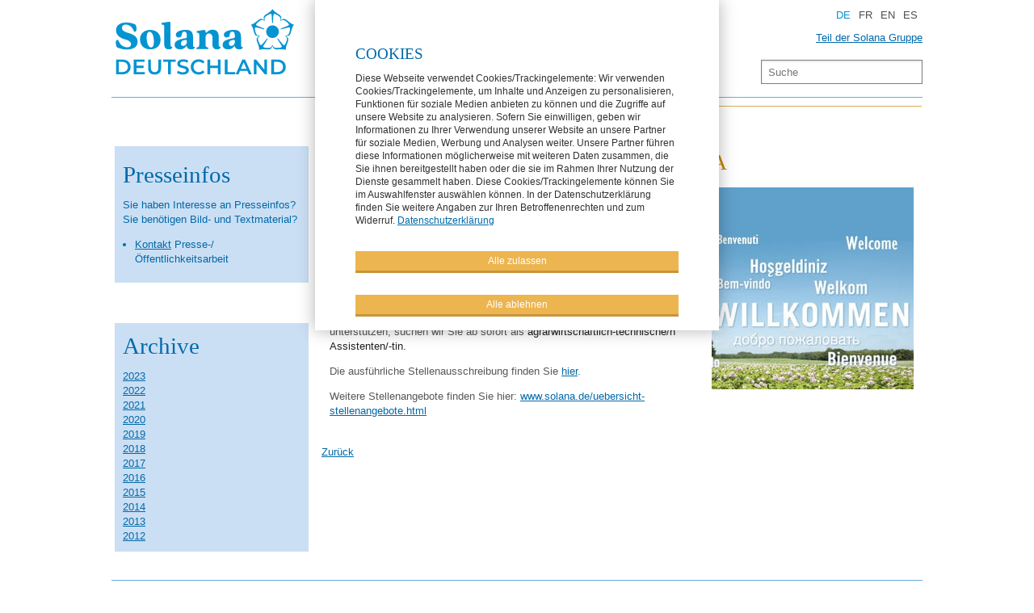

--- FILE ---
content_type: text/html; charset=utf-8
request_url: https://www.solana.de/details/items/gesucht-key-account-manager-in-und-ata.html
body_size: 18057
content:
<!DOCTYPE html>
<html lang="de">
<head>

      <meta charset="utf-8">
    <title>Gesucht: Key Account Manager/in und ATA - SOLANA GmbH</title>
    <base href="https://www.solana.de/">

          <meta name="robots" content="index,follow">
      <meta name="description" content="Für die Betreuung von Kunden aus der internationen Food-Industrie suchen wir ab sofort eine/n Key Acoount Manager/in. Tatkräftige Verstärkung suchen wir auch für unsere Zuchtstation: durch eine/n agrar&shy;wirt&shy;schaftlich-technische/n Assistenten/-in.">
      <meta name="keywords" content="">
      <meta name="generator" content="Contao Open Source CMS">
  <meta name="viewport" content="width=device-width,initial-scale=1">


              <link rel="stylesheet" href="/bundles/app/vendor/spin/spin.css?v=7ca574b6"><link rel="stylesheet" href="/bundles/trackingmanager/css/trackingmanager.css?v=b21ddb98"><link rel="stylesheet" href="files/theme/solana/booztrap.css?v=fdec98ff">        <script src="assets/jquery/js/jquery.min.js?v=6f0613d3"></script><script src="assets/mootools/js/mootools.min.js?v=2096ec36"></script><script src="/bundles/app/vendor/spin/spin.js?v=7697b86e"></script><link rel="alternate" hreflang="de" href="https://www.solana.de/details/items/gesucht-key-account-manager-in-und-ata.html">

  <script src="files/theme/solana/js/swfeatures.js"></script>

        <!--[if lt IE 9]><script src="assets/html5shiv//html5shiv-printshiv.min.js"></script><![endif]-->
      
</head>
<body id="top" itemscope itemtype="http://schema.org/WebPage">

      
    <div id="wrapper">

                        <header id="header">
            <div class="inside">
              
<div class="mod_article   block" id="article-694">

<div class="ce_image logo first last block">

        
  
  <figure class="image_container">

          <a href="https://www.solana.de/" title="Solana Deutschland GmbH &amp; Co. KG">
    
    

<img src="assets/images/1/Logo_SOLANA-DEUTSCHLAND_rgb_angepasst-d0649cd4.svg" width="232" height="95" alt="Solana Deutschland GmbH &amp; Co. KG" itemprop="image">


          </a>
    
    
  </figure>


</div>

</div>

<!-- indexer::stop -->
<nav class="mod_changelanguage changelanguage block" style="text-align:right;display:flex;flex-direction:column;align-items:end;" itemscope="" itemtype="http://schema.org/SiteNavigationElement">


<ul class="level_1">
<li class="active item-0 lang-de active first"><span class="active lang-de active first">DE</span></li>
<li class="item-1 lang-fr nofallback"><a href="https://www.solana.de/home-fr.html" title="New Solana FR" class="lang-fr nofallback" hreflang="fr" lang="fr">FR</a></li>
<li class="item-2 lang-en nofallback"><a href="https://www.solana.de/home-en.html" title="New Solana EN" class="lang-en nofallback" hreflang="en" lang="en">EN</a></li>
<li class="item-3 lang-es nofallback last"><a href="https://www.solana.de/home-es.html" title="New Solana ES" class="lang-es nofallback last" hreflang="es" lang="es">ES</a></li>
</ul>
<a href="https://solana-group.com/de/uebersicht-aller-laenderseiten" target="_blank" style="color:#0069a9;text-decoration:underline;display:inline-block;margin-top:1rem;text-align:right;padding:none!important;border:none!important;">Teil der Solana Gruppe</a>




</nav>
<!-- indexer::continue -->

<div class="globalsearch">  
  
    
<!-- indexer::stop -->
<div class="ce_form block">

  
  <form action="suche-de.html" method="get" enctype="application/x-www-form-urlencoded" class="mod_search globalsearch block">
    <div class="formbody">
                  
<div class="widget widget-text">
    
    
  <input type="text" name="keywords" id="ctrl_120" class="text" value="" placeholder="Suche">
</div>
    </div>
  </form>

</div>
<!-- indexer::continue -->

  
  
  
  
  
</div>            </div>
          </header>
              
      
              <div id="container">

                      <div id="main" >
              <div class="inside">
                                
<div class="mod_article first last   block" id="article-711">

<div class="mod_newsreader block">

        
  
  
<div class="layout_full block featured">
    
        <p class="info">09.08.2016  </p>
    <h1>Gesucht: Key Account Manager/in und ATA</h1>

<div class="ce_text">

<div class="ce_text block">

<figure class="image_container float_above">
<img src="assets/images/9/Aktuelles_Bild-Ausbildung-Kaufleute-Bueromanagement-10bb9b27.jpg" width="250" height="250" alt="">
</figure>

<p>Einen großen Anteil an unserem Erfolg haben die Sorten, die speziell für die Kartoffelverarbeitung entwickelt wurden. International agierende Unternehmen der Food-Industrie sind daher eine wichtige Zielgruppe. Für deren strategische Betreuung suchen wir Sie zu sofort als <strong>Key Account Manager/in Industrie</strong></p>
<p>Die ausführliche Stellenausschreibung finden Sie <a href="stellenausschreibung-key-account-manager_in-industrie.html" target="_blank">hier</a>.</p>
<p>Der Ursprung unserer Tätigkeit sind die Sorten, die vom Team der Zuchtstation Windeby gezüchtet werden. Um das Team tatkräftig zu unterstützen, suchen wir Sie ab sofort als <span class="name">agrarwirtschaftlich-technische/n Assistenten/-tin.</span></p>
<p>Die ausführliche Stellenausschreibung finden Sie <a href="stellenausschreibung-agrarwirtschaftlich-technischer-assistent.html">hier</a>.</p>
<p>Weitere Stellenangebote finden Sie hier: <a href="uebersicht-stellenangebote.html">www.solana.de/uebersicht-stellenangebote.html</a></p>
</div>

</div>

</div>

  <!-- indexer::stop -->
  <p class="back"><a href="javascript:history.go(-1)" title="Zurück">Zurück</a></p>
  <!-- indexer::continue -->

  

</div>

</div>
              </div>
            </div>
          
                                    <aside id="left">
                <div class="inside">
                  
<div class="mod_article first  leftcolumn block" id="article-802">
<div class="ce_text featured first last featured block">

<h4>Presseinfos</h4>
<p>Sie haben Interesse an Presseinfos? <br>Sie benötigen Bild- und Textmaterial?</p>
<ul>
<li><a href="unternehmenszentrale.html">Kontakt</a> Presse-/<br>Öffent&shy;lich&shy;keits&shy;arbeit</li>
</ul>
</div>

</div>

<div class="mod_article last   block" id="article-718">

<!-- indexer::stop -->
<div class="mod_newsmenu featured block">

            <h2>Archive</h2>
      
  
            <ul class="level_1">
                              <li class="first"><a href="archiv.html?year=2023" title="2023 (3 Einträge)">2023</a></li>
                                        <li><a href="archiv.html?year=2022" title="2022 (3 Einträge)">2022</a></li>
                                        <li><a href="archiv.html?year=2021" title="2021 (9 Einträge)">2021</a></li>
                                        <li><a href="archiv.html?year=2020" title="2020 (19 Einträge)">2020</a></li>
                                        <li><a href="archiv.html?year=2019" title="2019 (10 Einträge)">2019</a></li>
                                        <li><a href="archiv.html?year=2018" title="2018 (10 Einträge)">2018</a></li>
                                        <li><a href="archiv.html?year=2017" title="2017 (15 Einträge)">2017</a></li>
                                        <li><a href="archiv.html?year=2016" title="2016 (11 Einträge)">2016</a></li>
                                        <li><a href="archiv.html?year=2015" title="2015 (13 Einträge)">2015</a></li>
                                        <li><a href="archiv.html?year=2014" title="2014 (5 Einträge)">2014</a></li>
                                        <li><a href="archiv.html?year=2013" title="2013 (14 Einträge)">2013</a></li>
                                        <li class="last"><a href="archiv.html?year=2012" title="2012 (34 Einträge)">2012</a></li>
                        </ul>
      

</div>
<!-- indexer::continue -->

</div>
                </div>
              </aside>
                      
                                
        </div>
      
      
                        <footer id="footer">
            <div class="inside">
              
<div class="legalnotice">  
  
    <div class="mod_article   block" id="article-700">
<div class="ce_text first last block">

<p><a href="geschaeftsbedingungen.html">Geschäftsbedingungen</a> | <a href="impressum.html">Impressum</a> | <a href="https://solana-group.com/de/datenschutz">Datenschutz</a> | © SOLANA GmbH </p>
</div>

</div>
 
  
  
  
  
  
</div>            </div>
          </footer>
              
    </div>

      
  
<script>
  (function() {
    window.addEvent('domready', function() {
      new Fx.Accordion($$('div.toggler'), $$('div.accordion'), {
        opacity: false,
        alwaysHide: true,
        display: -1,
        onActive: function(tog, el) {
          el.setProperty('aria-hidden', 'false');
          tog.addClass('active');
          tog.getNext('div').fade('in');
          tog.setProperty('aria-expanded', 'true');
          return false;
        },
        onBackground: function(tog, el) {
          el.setProperty('aria-hidden', 'true');
          tog.removeClass('active');
          tog.getNext('div').fade('out');
          tog.setProperty('aria-expanded', 'false');
          return false;
        }
      });
      $$('div.toggler').each(function(el) {
        el.setProperty('role', 'tab');
        el.setProperty('tabindex', 0);
        el.addEvents({
          'keypress': function(event) {
            if (event.code == 13 || event.code == 32) {
              this.fireEvent('click');
            }
          },
          'focus': function() {
            this.addClass('hover');
          },
          'blur': function() {
            this.removeClass('hover');
          },
          'mouseenter': function() {
            this.addClass('hover');
          },
          'mouseleave': function() {
            this.removeClass('hover');
          }
        });
      });
      $$('div.ce_accordion').each(function(el) {
        el.setProperty('role', 'tablist');
      });
      $$('div.accordion').each(function(el) {
        el.setProperty('role', 'tabpanel');
      });
    });
  })();
</script>
    <div class="trackingmanager">

        
            <div class="intro">
                <h2>COOKIES</h2>
Diese Webseite verwendet Cookies/Trackingelemente: Wir verwenden Cookies/Trackingelemente, um Inhalte und Anzeigen zu personalisieren, Funktionen für soziale Medien anbieten zu können und die Zugriffe auf unsere Website zu analysieren. Sofern Sie einwilligen, geben wir Informationen zu Ihrer Verwendung unserer Website an unsere Partner für soziale Medien, Werbung und Analysen weiter. Unsere Partner führen diese Informationen möglicherweise mit weiteren Daten zusammen, die Sie ihnen bereitgestellt haben oder die sie im Rahmen Ihrer Nutzung der Dienste gesammelt haben. Diese Cookies/Trackingelemente können Sie im Auswahlfenster auswählen können. In der Datenschutzerklärung finden Sie weitere Angaben zur Ihren Betroffenenrechten und zum Widerruf.                <a href="datenschutz-erklaerung.html">Datenschutzerklärung</a>            </div>

            <div class="tm_accept">
                <button type="submit" class="tm_submit_all button btn submit">Alle zulassen</button>
                <!--                <a href="#" id="tm_denied">Ablehnen</a>-->
            </div>
            <button type="submit" form="trackingmanager"  class="tm_submit button btn submit">Alle ablehnen</button>

<!--            <a href="#" id="tm_more">--><!--</a>-->

        
        <form action="" id="trackingmanager">
            <div class="row_wrapper">

                                    <div class="row widget widget-checkbox">

                        <fieldset class="checkbox_container">
                            <span><input type="checkbox"
                                         value="5c9677d503aab2bb6618d37402f2d4321b2e3a03"
                                         class="tm_chkbx"
                                         id="tm_base"  checked readonly disabled>
                                                        <label for="tm_base">System relevante Cookies &#40;erforderlich&#41;</label>

                            </span>
                        </fieldset>

                                                    <span class="info">&#x2139;</span>
                            <div class="cookie_desc">
                                <dl>
                                                                            <dt>PHPSESSID</dt>
                                        <dd>Behält die Zustände der jeweiligen Session bei allen Seitenanfragen bei.<br /><strong>Ablaufzeit: mit der Session</strong></dd>
                                                                            <dt>tm_base</dt>
                                        <dd>Speichert den Zustimmungsstatus des Benutzers für Cookies auf der aktuellen Domäne.<br /><strong>Ablaufzeit: 4 Wochen</strong></dd>
                                                                            <dt>bozi_matomo</dt>
                                        <dd>Speichert den Zustimmungsstatus des Benutzers für Cookies auf der aktuellen Domäne.<br /><strong>Ablaufzeit: 4 Wochen</strong></dd>
                                                                    </dl>
                            </div>
                        
                    </div>

                                    <div class="row widget widget-checkbox">

                        <fieldset class="checkbox_container">
                            <span><input type="checkbox"
                                         value="1"
                                         class="tm_chkbx"
                                         id="bozi_matomo"  readonly disabled>
                                                        <label for="bozi_matomo">Matomo Analytics Tracking</label>

                            </span>
                        </fieldset>

                                                    <span class="info">&#x2139;</span>
                            <div class="cookie_desc">
                                <dl>
                                                                            <dt>_pk_id.1.eaf4</dt>
                                        <dd>Registriert eine eindeutige ID, die verwendet wird, um statistische Daten dazu, wie der Besucher die Website nutzt, zu generieren.<br><strong>Ablaufzeit: 1 Jahr</strong></dd>
                                                                            <dt>_pk_ses.1.eaf4</dt>
                                        <dd>Registriert eine eindeutige Session ID, die verwendet wird, um statistische Daten dazu, wie der Besucher die Website nutzt, zu generieren.<br><strong>Ablaufzeit: 1 Jahr</strong></dd>
                                                                    </dl>
                            </div>
                        
                    </div>

                            </div>



        </form>

    </div>
<script>
    !(function ($) {

        var trackingmanager = {

            /**
             *
             */
            init: function () {

                this.setEvents()
                this.toggleForm()

                $('.trackingmanager').addClass('ready')

                //toggle description
                $('#trackingmanager .info').on('click', function (e) {
                    e.preventDefault(e)
                    $(this).next().toggle('fast');
                });

            },

            /**
             *
             */
            toggleForm: function () {

                var toggler = $('#tm_more');
                toggler.on('click', function (e) {
                    e.preventDefault(e)
                    $('#trackingmanager').toggle();
                })

            },

            /**
             *
             */
            setEvents: function () {


                $('.tm_submit_all').on('click', function (e) {
                    e.preventDefault();

                    $('.tm_chkbx').each(function (index, el) {
                        setCookie($(el).attr('id'), $(el).attr('value'), dateString)
                    })

                    location.reload();

                })
                /**
                 *
                 */
                $('#trackingmanager').on('submit', function (e) {
                    e.preventDefault(e)

                    $('.tm_chkbx').each(function (index, el) {
                        if ($(el).is(':checked')) {
                            setCookie($(el).attr('id'), $(el).attr('value'), dateString)
                        } else {
                            deleteCookie($(el).attr('id'))
                        }
                    })
                    location.reload();
                });

                /**
                 *
                 */
                $('#tm_denied').on('click', function (e) {
                    e.preventDefault(e)
                    $('.trackingmanager').removeClass('ready');
                })


            }


        }


        /**
         * date
         */
        var date = new Date();
        date.setDate(date.getDate() + 30);
        var dateString = date.toUTCString();


        /**
         *
         * @param name
         * @param value
         * @param expires
         */
        var setCookie = function (name, value, expires) {
            document.cookie = name + '=' + value + '; expires=' + expires;
        }

        /**
         *
         * @param name
         */
        var deleteCookie = function (name) {
            document.cookie = name + '=; expires=Thu, 01 Jan 1970 00:00:00 UTC;'

        }


        $('document').ready(function () {
            trackingmanager.init();
        })

    })(jQuery)
</script><script type="application/ld+json">{"@context":{"contao":"https:\/\/schema.contao.org\/"},"@type":"contao:Page","contao:title":"Gesucht: Key Account Manager\/in und ATA","contao:pageId":357,"contao:noSearch":false,"contao:protected":false,"contao:groups":[],"contao:fePreview":false}</script>
</body>
</html>


--- FILE ---
content_type: text/css
request_url: https://www.solana.de/bundles/app/vendor/spin/spin.css?v=7ca574b6
body_size: 3762
content:
/* CSS for jQuery spin Plugin 1.2.3
 * www.ZURB.com/playground
 * Copyright 2010, ZURB
 * Free to use under the MIT license.
 * http://www.opensource.org/licenses/mit-license.php








/* CONTAINER
   ================================================== */

div.spin-wrapper {
    position: relative; }

div.spin {
    width: 1px;
    height: 1px;
    position: relative;
    overflow: hidden }

div.spin>img {
    position: absolute;
    top: 0;
    left: 0;
    display: none; }

div.spin>a {
    border: none;
    position: absolute;
    top: 0;
    left: 0;
    line-height: 0;
    display: none; }

.spin>div {
    position: absolute;
    top: 0;
    left: 0;
    width: 100%;
    height: 100%; }

/* Note: If your slider only uses content or anchors, you're going to want to put the width and height declarations on the ".spin>div" and "div.spin>a" tags in addition to just the .spin-wrapper */


/* TIMER
   ================================================== */

div.timer {
    width: 40px;
    height: 40px;
    overflow: hidden;
    position: absolute;
    top: 10px;
    right: 10px;
    opacity: .6;
    cursor: pointer;
    z-index: 1001; }

span.rotator {
    display: block;
    width: 40px;
    height: 40px;
    position: absolute;
    top: 0;
    left: -20px;
    background: url(img/rotator-black.png) no-repeat;
    z-index: 3; }

span.mask {
    display: block;
    width: 20px;
    height: 40px;
    position: absolute;
    top: 0;
    right: 0;
    z-index: 2;
    overflow: hidden; }

span.rotator.move {
    left: 0 }

span.mask.move {
    width: 40px;
    left: 0;
    background: url(img/timer-black.png) repeat 0 0; }

span.pause {
    display: block;
    width: 40px;
    height: 40px;
    position: absolute;
    top: 0;
    left: 0;
    background: url(img/pause-black.png) no-repeat;
    z-index: 4;
    opacity: 0; }

span.pause.active {
    background: url(img/pause-black.png) no-repeat 0 -40px }

div.timer:hover span.pause,
span.pause.active {
    opacity: 1 }


/* CAPTIONS
   ================================================== */

.spin-caption {
    display: none;
    font-family: "HelveticaNeue", "Helvetica-Neue", Helvetica, Arial, sans-serif; }

.spin-wrapper .spin-caption {
    background: #000;
    background: rgba(0,0,0,.6);
    z-index: 1000;
    color: #fff;
    text-align: center;
    padding: 7px 0;
    font-size: 13px;
    position: absolute;
    right: 0;
    bottom: 0;
    width: 100%; }


/* DIRECTIONAL NAV
   ================================================== */

div.slider-nav {
    display: block }

div.slider-nav span {
    width: 78px;
    height: 100px;
    text-indent: -9999px;
    position: absolute;
    z-index: 1000;
    top: 50%;
    margin-top: -50px;
    cursor: pointer; }

div.slider-nav span.right {
    background: url(img/right-arrow.png);
    right: 0; }

div.slider-nav span.left {
    background: url(img/left-arrow.png);
    left: 0; }

/* BULLET NAV
   ================================================== */




/* These are just the demo styles and these can be removed and Orbit
will still work like a champ (except any content block needs a background which
our demo gets from this sheet) */

.container {
    position: absolute;
    top: 50%;
    left: 50%;
    margin: -300px 0 0 -470px; }


.content h1 {
    font-size: 40px;
    text-transform: uppercase;
    font-weight: bold;
    text-align: center;
    margin-top: 180px;
    color: #222;
    line-height: 50px;  }
.content h3 {
    text-align: center;
    font-size: 22px;
    color: #222; }

/* PUT IN YOUR SLIDER ID AND SIZE TO MAKE LOAD BEAUTIFULLY
   ================================================== */
div.inner-slideswrap{
    width: 915px;
    height: 325px;
    background: #000 url('img/loading.gif') no-repeat center center;
    overflow: hidden; }
div.inner-slideswrap>img,
div.inner-slideswrap>div,
div.inner-slideswrap>a { display: none; }

.inner-slideswrap .ce_text { background: red; }



--- FILE ---
content_type: text/css
request_url: https://www.solana.de/bundles/trackingmanager/css/trackingmanager.css?v=b21ddb98
body_size: 2435
content:

.trackingmanager {
    position: fixed;
    max-height: 100vh;
    overflow: auto;
    font-size: .85em;
    line-height: 1.4;
    z-index: 10000;
    top: 0;
    left: 50%;
    transform: translate(-50%, -100%);
    background: rgba(255, 255, 255, 1);
    max-width: 100%;
    width: 500px;
    color: rgba(50,50,50,1);
    padding-left: 50px;
    padding-right: 50px;
    padding-top: 30px;
    padding-bottom: 20px;
    transition: .8s transform ease;
    box-shadow:rgba(0,0,0,.3) 0 0 20px;
}

.trackingmanager.ready{
    transform: translate(-50%,0);
}

.trackingmanager .intro{
    padding: 0px 0 30px;
    /*border-bottom: 1px solid #ccc;*/
}

/* accept area
========================================================================== */

.tm_accept{
    margin-bottom: 30px;
}

.tm_submit_all{
    width: 100%;
}

#tm_denied{
    display: block;
    text-align: center;
    margin-top: 5px;
}

#tm_more{
    text-align: center;
    display: block;
    margin-bottom: 15px;
}

/* form area
========================================================================== */

form#trackingmanager{
    display: none;
}

.trackingmanager .row_wrapper {
    background: rgba(245,245,245,1);
}

.trackingmanager .row {
    border-bottom: 1px solid #ccc;
    position: relative;
    padding: 5px 20px 5px 5px;
}

.trackingmanager .row:last-child{
    border-bottom: none;
}

.trackingmanager .tm_chkbx {
    display: inline-block;
    outline: none;
    border: none;
    box-shadow: none;
    width: 20px;
}
.trackingmanager .tm_submit{
    width: 100%;
    margin-left: auto;
    margin-right: auto;
}

.trackingmanager .hint{
    text-align: center;
    padding: 30px 0 0 0;
    color: #ccc;
}

.trackingmanager .hint a{
    color: #999;
    font-size: 12px;
}

/* description
========================================================================== */

.trackingmanager .cookie_desc{
    padding: 5px 15px;
    font-size: .75em;
    display: none;
}

.trackingmanager .info{
    position: absolute;
    cursor: pointer;
    top:5px;
    right: 5px;
    background: #fff;
    padding: 5px;
    border-radius: 50%;
    line-height: 1;
    line-height: 15px;
    width: 15px;
    height: 15px;
    text-align: center;
}

.trackingmanager .cookie_desc dl{
    display: grid;
    grid-template-columns: 1fr 4fr;
    grid-row-gap: 10px;
    grid-column-gap: 0;
}

.trackingmanager .cookie_desc dt {
    /*border-bottom: 1px dashed #ccc;*/
    margin: 0;
    /*padding-bottom: 10px;*/
}

.trackingmanager .cookie_desc dd {
    padding-left: 5px;
    /*border-bottom: 1px dashed #ccc;*/
    margin-left: 0;
    /*padding-bottom: 10px;*/
}



--- FILE ---
content_type: text/css
request_url: https://www.solana.de/files/theme/solana/booztrap.css?v=fdec98ff
body_size: 72752
content:
@charset "UTF-8";
/*.............................................................................
    BooZii - A responsive bootstrap
    Package: Bootstrap
    Description: constructor file
    Author: Joe Ray Gregory @ slashworks
    License: LGPL
.............................................................................*/
/*:::::::::::::::::::::::::::::::::::::::::::::::::::::::::::::::::::::::::::::
    Imports
:::::::::::::::::::::::::::::::::::::::::::::::::::::::::::::::::::::::::::::*/
/* basic and required imports */
/* config */
/* ==========================================================================
  CSS from slashworks
   ========================================================================== */
/**
 * @author Stefan Melz @ slashworks stefan@slash-works.de
.............................................................................*/
/*----------------------------------------------------------------------------
:Desc Define some standard grid values and prepare use of variables with css crush
-----------------------------------------------------------------------------*/
/* Width of the container */
/* Number of columns */
/* Reatio between gutter and column width */
/* ==========================================================================
  CSS from slashworks
   ========================================================================== */
/**
 * @author Stefan Melz @ slashworks stefan@slash-works.de
 *
 * Table of contents
 * -----------------------------------------
 * 1. Basic Variables
 * 2. Extensions
 *
 */
/* ========================================================================== 
	1. Basic Variables
   ========================================================================== */
/* architecture
========================================================================== */
/* font
========================================================================== */
/* colors
========================================================================== */
/** buttons */
/* lines
========================================================================== */
/* backgrounds
========================================================================== */
/* ==========================================================================
	2. Extensions - use: .class{@include myFirstDependencie}
   ========================================================================== */
.baseButton, button, input[type=submit], .button, .submit {
  font-size: 100%;
  padding: 0.75em 1.25em;
  color: #fff;
  text-decoration: none;
  -webkit-font-smoothing: antialiased;
  transition: 0.1s linear box-shadow;
  box-shadow: 0 3px #c8943b;
  background: #edb54f;
}

.gridbox {
  background: #fff;
  box-shadow: 0 0 0 1px #e5e5e5, 0 2px 6px rgba(80, 69, 45, 0.1);
}

/* core files */
/*! normalize.css v2.1.3 | MIT License | git.io/normalize */
/* ==========================================================================
   HTML5 display definitions
   ========================================================================== */
/**
 * Correct `block` display not defined in IE 8/9.
 */
article,
aside,
details,
figcaption,
figure,
footer,
header,
hgroup,
main,
nav,
section,
summary {
  display: block;
}

/**
 * Correct `inline-block` display not defined in IE 8/9.
 */
audio,
canvas,
video {
  display: inline-block;
}

/**
 * Prevent modern browsers from displaying `audio` without controls.
 * Remove excess height in iOS 5 devices.
 */
audio:not([controls]) {
  display: none;
  height: 0;
}

/**
 * Address `[hidden]` styling not present in IE 8/9.
 * Hide the `template` element in IE, Safari, and Firefox < 22.
 */
[hidden],
template {
  display: none;
}

/* ==========================================================================
   Base
   ========================================================================== */
/**
 * 1. Set default font family to sans-serif.
 * 2. Prevent iOS text size adjust after orientation change, without disabling
 *    user zoom.
 */
html {
  font-family: sans-serif;
  /* 1 */
  -ms-text-size-adjust: 100%;
  /* 2 */
  -webkit-text-size-adjust: 100%;
  /* 2 */
}

/**
 * Remove default margin.
 */
body {
  margin: 0;
}

/* ==========================================================================
   Links
   ========================================================================== */
/**
 * Remove the gray background color from active links in IE 10.
 */
a {
  background: transparent;
}

/**
 * Address `outline` inconsistency between Chrome and other browsers.
 */
a:focus {
  outline: thin dotted;
}

/**
 * Improve readability when focused and also mouse hovered in all browsers.
 */
a:active,
a:hover {
  outline: 0;
}

/* ==========================================================================
   Typography
   ========================================================================== */
/**
 * Address variable `h1` font-size and margin within `section` and `article`
 * contexts in Firefox 4+, Safari 5, and Chrome.
 */
h1 {
  font-size: 2em;
  margin: 0.67em 0;
}

/**
 * Address styling not present in IE 8/9, Safari 5, and Chrome.
 */
abbr[title] {
  border-bottom: 1px dotted;
}

/**
 * Address style set to `bolder` in Firefox 4+, Safari 5, and Chrome.
 */
b,
strong {
  font-weight: bold;
}

/**
 * Address styling not present in Safari 5 and Chrome.
 */
dfn {
  font-style: italic;
}

/**
 * Address differences between Firefox and other browsers.
 */
hr {
  box-sizing: content-box;
  height: 0;
}

/**
 * Address styling not present in IE 8/9.
 */
mark {
  background: #ff0;
  color: #000;
}

/**
 * Correct font family set oddly in Safari 5 and Chrome.
 */
code,
kbd,
pre,
samp {
  font-family: monospace, serif;
  font-size: 1em;
}

/**
 * Improve readability of pre-formatted text in all browsers.
 */
pre {
  white-space: pre-wrap;
}

/**
 * Set consistent quote types.
 */
q {
  quotes: "“" "”" "‘" "’";
}

/**
 * Address inconsistent and variable font size in all browsers.
 */
small {
  font-size: 80%;
}

/**
 * Prevent `sub` and `sup` affecting `line-height` in all browsers.
 */
sub,
sup {
  font-size: 75%;
  line-height: 0;
  position: relative;
  vertical-align: baseline;
}

sup {
  top: -0.5em;
}

sub {
  bottom: -0.25em;
}

/* ==========================================================================
   Embedded content
   ========================================================================== */
/**
 * Remove border when inside `a` element in IE 8/9.
 */
img {
  border: 0;
}

/**
 * Correct overflow displayed oddly in IE 9.
 */
svg:not(:root) {
  overflow: hidden;
}

/* ==========================================================================
   Figures
   ========================================================================== */
/**
 * Address margin not present in IE 8/9 and Safari 5.
 */
figure {
  margin: 0;
}

/* ==========================================================================
   Forms
   ========================================================================== */
/**
 * Define consistent border, margin, and padding.
 */
fieldset {
  border: 1px solid #c0c0c0;
  margin: 0 2px;
  padding: 0.35em 0.625em 0.75em;
}

/**
 * 1. Correct `color` not being inherited in IE 8/9.
 * 2. Remove padding so people aren't caught out if they zero out fieldsets.
 */
legend {
  border: 0;
  /* 1 */
  padding: 0;
  /* 2 */
}

/**
 * 1. Correct font family not being inherited in all browsers.
 * 2. Correct font size not being inherited in all browsers.
 * 3. Address margins set differently in Firefox 4+, Safari 5, and Chrome.
 */
button,
input,
select,
textarea {
  font-family: inherit;
  /* 1 */
  font-size: 100%;
  /* 2 */
  margin: 0;
  /* 3 */
}

/**
 * Address Firefox 4+ setting `line-height` on `input` using `!important` in
 * the UA stylesheet.
 */
button,
input {
  line-height: normal;
}

/**
 * Address inconsistent `text-transform` inheritance for `button` and `select`.
 * All other form control elements do not inherit `text-transform` values.
 * Correct `button` style inheritance in Chrome, Safari 5+, and IE 8+.
 * Correct `select` style inheritance in Firefox 4+ and Opera.
 */
button,
select {
  text-transform: none;
}

/**
 * 1. Avoid the WebKit bug in Android 4.0.* where (2) destroys native `audio`
 *    and `video` controls.
 * 2. Correct inability to style clickable `input` types in iOS.
 * 3. Improve usability and consistency of cursor style between image-type
 *    `input` and others.
 */
button,
html input[type=button],
input[type=reset],
input[type=submit] {
  -webkit-appearance: button;
  /* 2 */
  cursor: pointer;
  /* 3 */
}

/**
 * Re-set default cursor for disabled elements.
 */
button[disabled],
html input[disabled] {
  cursor: default;
}

/**
 * 1. Address box sizing set to `content-box` in IE 8/9/10.
 * 2. Remove excess padding in IE 8/9/10.
 */
input[type=checkbox],
input[type=radio] {
  box-sizing: border-box;
  /* 1 */
  padding: 0;
  /* 2 */
}

/**
 * 1. Address `appearance` set to `searchfield` in Safari 5 and Chrome.
 * 2. Address `box-sizing` set to `border-box` in Safari 5 and Chrome
 *    (include `-moz` to future-proof).
 */
input[type=search] {
  -webkit-appearance: textfield;
  /* 1 */
  /* 2 */
  box-sizing: content-box;
}

/**
 * Remove inner padding and search cancel button in Safari 5 and Chrome
 * on OS X.
 */
input[type=search]::-webkit-search-cancel-button,
input[type=search]::-webkit-search-decoration {
  -webkit-appearance: none;
}

/**
 * Remove inner padding and border in Firefox 4+.
 */
button::-moz-focus-inner,
input::-moz-focus-inner {
  border: 0;
  padding: 0;
}

/**
 * 1. Remove default vertical scrollbar in IE 8/9.
 * 2. Improve readability and alignment in all browsers.
 */
textarea {
  overflow: auto;
  /* 1 */
  vertical-align: top;
  /* 2 */
}

/* ==========================================================================
   Tables
   ========================================================================== */
/**
 * Remove most spacing between table cells.
 */
table {
  border-collapse: collapse;
  border-spacing: 0;
}

img, object, embed {
  max-width: 100%;
}

img {
  height: auto;
}

iframe {
  width: 100%;
}

/*.............................................................................
    Package: Menu
    Description: Menu Helpers to quickly build up Menues
    Author: Joe Ray Gregory
    Lisence: LGPL
.............................................................................*/
/*:::::::::::::::::::::::::::::::::::::::::::::::::::::::::::::::::::::::::::::
    Global grid basics
:::::::::::::::::::::::::::::::::::::::::::::::::::::::::::::::::::::::::::::*/
/*----------------------------------------------------------------------------
:Desc Define some standard grid values and prepare use of variables with css crush
-----------------------------------------------------------------------------*/
/*----------------------------------------------------------------------------
:Desc Defines the base style of the grid wrapper thats needed to hold the units
-----------------------------------------------------------------------------*/
.grid {
  width: 100%;
  max-width: 1280px;
  box-sizing: border-box;
}

.grid:after {
  content: "";
  display: table;
  clear: both;
}

/*----------------------------------------------------------------------------
:Desc Defines the base style of each unit
-----------------------------------------------------------------------------*/
.u_1,
.u_2,
.u_3,
.u_4,
.u_5,
.u_6,
.u_7,
.u_8,
.u_9,
.u_10,
.u_11,
.u_12,
.u_13,
.u_14,
.u_15,
.u_16,
.u_17,
.u_18,
.u_19,
.u_20,
.u_21,
.u_22,
.u_23,
.u_24 {
  margin-left: 1.3333333333%;
  margin-right: 1.3333333333%;
  float: left;
  min-height: 1px;
  box-sizing: border-box;
}

/*----------------------------------------------------------------------------
:Desc Defines the width of each unit
-----------------------------------------------------------------------------*/
.u_1 {
  width: 5.6666666667%;
}

.u_2 {
  width: 14%;
}

.u_3 {
  width: 22.3333333333%;
}

.u_4 {
  width: 31.55%;
}

.u_5 {
  width: 39%;
}

.u_6 {
  width: 47.3333333333%;
}

.u_7 {
  width: 55.6666666667%;
}

.u_8 {
  width: 64%;
}

.u_9 {
  width: 72.3333333333%;
}

.u_10 {
  width: 80.6666666667%;
}

.u_11 {
  width: 89%;
}

.u_12 {
  width: 97.3333333333%;
}

.u_13 {
  width: 105.6666666667%;
}

.u_14 {
  width: 114%;
}

.u_15 {
  width: 122.3333333333%;
}

.u_16 {
  width: 130.6666666667%;
}

.u_17 {
  width: 139%;
}

.u_18 {
  width: 147.3333333333%;
}

.u_19 {
  width: 155.6666666667%;
}

.u_20 {
  width: 164%;
}

.u_21 {
  width: 172.3333333333%;
}

.u_22 {
  width: 180.6666666667%;
}

.u_23 {
  width: 189%;
}

.u_24 {
  width: 197.3333333333%;
}

/*----------------------------------------------------------------------------
: Clear First-Childs
-----------------------------------------------------------------------------*/
.grid [class^=u_]:first-child,
.u_12,
.grid-first,
.u-clear {
  clear: both;
}

.last {
  margin-right: 0;
}

.u_2.last {
  width: 16.6666666667%;
}

.u_3.last {
  width: 25%;
}

.first,
body #main .mod_article > .first {
  margin-left: 0;
  clear: both;
}

/* ==========================================================================
  CSS from slashworks
   ========================================================================== */
/**
 * @author Stefan Melz @ slashworks stefan@slash-works.de
 * @description provides global helper classes for basic element styling and positioning
 *
 * Table of contents
 * -----------------------------------------
 * 1. BODY
 * 2. HEADLINES
 * 3. LIST
 * 4. TEXTFORMAT
 * 5. FORM
 * 6. TABLE
 * 7. ACCORDION
 * 8. SLIDER
 */
/* ==========================================================================
	1. BODY
   ========================================================================== */
html {
  font-size: 62.5%;
  font-family: Verdana, arial, sans-serif;
  color: #585858;
}

/* ==========================================================================
	2. HEADLINES
   ========================================================================== */
h1,
h2,
h3,
h4,
h5,
h6,
.h1,
.h2,
.h3,
.h4,
.h5,
.h6 {
  color: #0069a9;
  font-family: "Palatino", Georgia, serif;
  line-height: 1.1;
  font-weight: 400;
}

h1 small,
h2 small,
h3 small,
h4 small,
h5 small,
h6 small,
.h1 small,
.h2 small,
.h3 small,
.h4 small,
.h5 small,
.h6 small {
  font-weight: normal;
  line-height: 1;
}

h1,
h2,
h3 {
  margin-top: 20px;
  margin-bottom: 10px;
}

h4,
h5,
h6 {
  margin-top: 10px;
  margin-bottom: 10px;
}

h1,
.h1 {
  font-size: 2.9em;
  margin-bottom: 30px;
}

h2,
.h2 {
  font-size: 1.6em;
  margin: 25px 0 10px;
}

h3,
.h3 {
  font-size: 1.2em;
}

h4,
.h4 {
  font-size: 1em;
}

h5,
.h5 {
  font-size: 1rem;
}

h6,
.h6 {
  font-size: 1rem;
}

h1.small {
  font-size: 1.8em;
  margin-bottom: 20px;
}

/*
h1 small,
.h1 small {
    font-size: 2.5rem;
}

h2 small,
.h2 small {
    font-size: 1.3rem;
}

h3 small,
.h3 small,
h4 small,
.h4 small {
    font-size: .9rem;
}
*/
/* ==========================================================================
	3. LIST
   ========================================================================== */
ul,
ol {
  margin-top: 0;
  margin-bottom: 10px;
}

ul ul,
ol ul,
ul ol,
ol ol {
  margin-bottom: 0;
}

dl {
  margin-bottom: 20px;
}

dt,
dd {
  line-height: 1.428571429;
}

dt {
  font-weight: bold;
}

dd {
  margin-left: 0;
}

/* ==========================================================================
    4. TEXTFORMAT
    ========================================================================== */
abbr[title] {
  cursor: help;
  border-bottom: 1px dotted #999999;
}

blockquote {
  padding: 10px 20px;
  margin: 0 0 20px;
  border-left: 5px solid #eeeeee;
  font-size: 1.2rem;
  font-weight: 300;
  line-height: 1.25;
}

blockquote p:last-child {
  margin-bottom: 0;
}

blockquote small {
  display: block;
  line-height: 1.428571429;
  color: #999999;
}

blockquote small:before {
  content: "— ";
}

q:before,
q:after,
blockquote:before,
blockquote:after {
  content: "";
}

address {
  display: block;
  margin-bottom: 20px;
  font-style: normal;
  line-height: 1.428571429;
}

code,
pre {
  font-family: Monaco, Menlo, Consolas, "Courier New", monospace;
}

code {
  padding: 2px 4px;
  font-size: 0.9rem;
  color: #c7254e;
  white-space: nowrap;
  background-color: #f9f2f4;
  border-radius: none;
}

pre {
  display: block;
  padding: 9.5px;
  margin: 0 0 10px;
  font-size: 0.9rem;
  line-height: 1.428571429;
  color: #333333;
  word-break: break-all;
  word-wrap: break-word;
  background-color: transparent;
  border-radius: none;
}

pre code {
  padding: 0;
  font-size: inherit;
  color: inherit;
  white-space: pre-wrap;
  background-color: transparent;
  border: 0;
}

/* ==========================================================================
	5. FORM
   ========================================================================== */
form {
  margin: 0;
}

form fieldset {
  border: 1px solid silver;
  margin: 0 2px;
  padding: 0.35em 0.625em 0.75em;
}

form legend {
  border: 0;
  padding: 0;
  white-space: normal;
  *margin-left: -7px;
}

form button,
form input,
form select,
form textarea {
  font-size: 100%;
  margin: 0;
  vertical-align: baseline;
  *vertical-align: middle;
}

form button,
form input {
  line-height: normal;
}

form button,
form input[type=button],
form input[type=reset],
form input[type=submit] {
  -webkit-appearance: button;
  cursor: pointer;
  *overflow: visible;
}

form button[disabled],
form input[disabled] {
  cursor: default;
}

form input[type=checkbox],
form input[type=radio] {
  box-sizing: border-box;
  padding: 0;
  *height: 13px;
  *width: 13px;
}

form input[type=search] {
  -webkit-appearance: textfield;
  box-sizing: content-box;
}

form input[type=search]::-webkit-search-cancel-button,
form input[type=search]::-webkit-search-decoration {
  -webkit-appearance: none;
}

form button::-moz-focus-inner,
form input::-moz-focus-inner {
  border: 0;
  padding: 0;
}

form textarea {
  overflow: auto;
  vertical-align: top;
}

form input[type=text],
form input[type=password],
form input[type=email],
form input[type=url],
form input[type=date],
form input[type=month],
form input[type=time],
form input[type=datetime],
form input[type=datetime-local],
form input[type=week],
form input[type=number],
form input[type=search],
form input[type=tel],
form input[type=color],
form select,
form textarea {
  padding: 0.5em 0.6em;
  display: inline-block;
  /*font-size: .8rem;*/
  box-shadow: inset 0 1px 3px #ddd;
  border-radius: none;
  transition: 0.3s linear border;
  box-sizing: border-box;
  -webkit-font-smoothing: antialiased;
}

/* stacked */
form input[type=text],
form input[type=password],
form input[type=email],
form input[type=url],
form input[type=date],
form input[type=month],
form input[type=time],
form input[type=datetime],
form input[type=datetime-local],
form input[type=week],
form input[type=number],
form input[type=search],
form input[type=tel],
form input[type=color],
form select,
form label,
form textarea {
  display: block;
  margin: 0.25em 0;
  outline: none;
}

form input[type=text]:focus,
form input[type=password]:focus,
form input[type=email]:focus,
form input[type=url]:focus,
form input[type=date]:focus,
form input[type=month]:focus,
form input[type=time]:focus,
form input[type=datetime]:focus,
form input[type=datetime-local]:focus,
form input[type=week]:focus,
form input[type=number]:focus,
form input[type=search]:focus,
form input[type=tel]:focus,
form input[type=color]:focus,
form select:focus,
form textarea:focus {
  outline: 0;
  outline: thin dotted \9 ;
  /*border-color: #129FEA*/
}

form input[type=file]:focus,
form input[type=radio]:focus,
form input[type=checkbox]:focus {
  outline: thin dotted #333;
  outline: 1px auto #129FEA;
}

form .pure-checkbox, form .pure-radio {
  margin: 0.5em 0;
  display: block;
}

form input[type=text][disabled],
form input[type=password][disabled],
form input[type=email][disabled],
form input[type=url][disabled],
form input[type=date][disabled],
form input[type=month][disabled],
form input[type=time][disabled],
form input[type=datetime][disabled],
form input[type=datetime-local][disabled],
form input[type=week][disabled],
form input[type=number][disabled],
form input[type=search][disabled],
form input[type=tel][disabled],
form input[type=color][disabled],
form select[disabled],
form textarea[disabled] {
  cursor: not-allowed;
  background-color: #eaeded;
  color: #cad2d3;
}

form input[readonly],
form select[readonly],
form textarea[readonly],
form input[readonly]:focus,
form select[readonly]:focus,
form textarea[readonly]:focus {
  background: #eee;
  color: #777;
  border-color: #ccc;
}

form input:focus:invalid,
form textarea:focus:invalid,
form select:focus:invalid {
  color: #b94a48;
  border: 1px solid #ee5f5b;
}

form input:focus:invalid:focus,
form textarea:focus:invalid:focus,
form select:focus:invalid:focus {
  border-color: #e9322d;
}

form input[type=file]:focus:invalid:focus,
form input[type=radio]:focus:invalid:focus,
form input[type=checkbox]:focus:invalid:focus {
  outline-color: #e9322d;
}

form select {
  background-color: #fff;
}

form select[multiple] {
  height: auto;
}

form label {
  margin: 0.5em 0 0.2em;
  font-size: 90%;
}

form fieldset {
  margin: 0;
  padding: 0.35em 0 0.75em;
  border: 0;
}

form legend {
  display: block;
  width: 100%;
  padding: 0.3em 0;
  margin-bottom: 0.3em;
  font-size: 125%;
  color: #333;
  border-bottom: 1px solid #e5e5e5;
}

/* ==========================================================================
	6. TABLE
   ========================================================================== */
table {
  border-collapse: collapse;
  border-spacing: 0;
  empty-cells: show;
  width: 100%;
}

table caption {
  color: #000;
  font: italic 85%/1 arial, sans-serif;
  padding: 1em 0;
  text-align: center;
}

table td,
table th {
  font-size: inherit;
  margin: 0;
  overflow: visible;
  padding: 8px;
}

table td {
  border-right: 1px solid #dedede;
}

table td.col_last,
table th.col_last {
  border-right: none;
}

table td:first-child,
table th:first-child {
  border-left-width: 0;
}

table thead {
  background-color: transparent;
  text-align: left;
  vertical-align: bottom;
}

table td {
  background-color: transparent;
}

table tr:nth-child(2n) td {
  background-color: transparent;
}

/* ==========================================================================
	7. BUTTONS
   ========================================================================== */
button, input[type=submit], .button, .submit {
  display: inline-block;
  text-align: center;
  cursor: pointer;
}

button::-moz-focus-inner, input[type=submit]::-moz-focus-inner, .button::-moz-focus-inner, .submit::-moz-focus-inner {
  padding: 0;
  border: 0;
}

button:hover, button:focus, input[type=submit]:hover, input[type=submit]:focus, .button:hover, .button:focus, .submit:hover, .submit:focus {
  background-color: #ffb93e;
  box-shadow: 0 2px #c8943b;
}

button:focus, input[type=submit]:focus, .button:focus, .submit:focus {
  outline: 0;
}

button:active, input[type=submit]:active, .button:active, .submit:active {
  box-shadow: inset 0 2px 4px #c8943b;
}

button[disabled]:hover, button[disabled]:focus, input[type=submit][disabled]:hover, input[type=submit][disabled]:focus, .button[disabled]:hover, .button[disabled]:focus, .submit[disabled]:hover, .submit[disabled]:focus {
  border: 0;
  background-image: none;
  filter: progid:DXImageTransform.Microsoft.gradient(enabled=false);
  filter: alpha(opacity=40);
  opacity: 0.4;
  cursor: not-allowed;
  box-shadow: none;
}

/* ==========================================================================
    7. ACCORDION
    ========================================================================== */
.ce_accordion {
  display: block;
  border: 1px solid #67acdf;
  border-radius: none;
  background-clip: padding-box;
  margin-top: 24px;
}

.ce_accordionSingle {
  margin: 0 0 10px;
}

.ce_accordionStart:nth-child(2n) {
  /*border-top:none;*/
}

.toggler {
  padding: 9.5px;
  cursor: pointer;
  color: #0069a9;
  font-size: 1.3em;
  font-family: "Palatino", Georgia, serif;
}

.toggler .toggleicon {
  background: url("/files/theme/solana/img/accordeonicon.png") right center no-repeat;
  display: block;
  float: right;
  /*width: 35px;*/
  padding: 0 25px 0 0;
  margin-right: 10px;
  font-family: Verdana, arial, sans-serif;
  font-size: 0.75em;
}

.toggler_headline {
  display: inline-block;
  max-width: 75%;
}

.toggler:focus {
  outline: none;
}

.accordion {
  padding: 9.5px;
}

.accordion figure {
  line-height: 2.5em;
}

/* ==========================================================================
    8. SLIDER
    ========================================================================== */
.ce_sliderStart {
  background: transparent;
  position: relative;
}

.content-slider {
  overflow: hidden;
  visibility: hidden;
  position: relative;
}

.slider-wrapper {
  overflow: hidden;
  position: relative;
}

.slider-wrapper > * {
  float: left;
  width: 100%;
  position: relative;
}

.slider-control {
  height: 30px;
}

.slider-control a, .slider-control span {
  position: absolute;
  display: inline-block;
}

.slider-control .slider-prev {
  top: 0;
  left: 0;
  height: 100%;
  width: 75px;
  z-index: 100;
  background: #ccc;
  text-indent: -9999px;
}

.slider-control .slider-next {
  top: 0;
  right: 0;
  height: 100%;
  width: 75px;
  z-index: 100;
  background: #ccc;
  text-indent: -9999px;
}

.slider-control .slider-menu {
  bottom: 10px;
  height: 30px;
  width: 50%;
  left: 50%;
  margin-left: -25%;
  font-size: 3rem;
  text-align: center;
}

.slider-control .slider-menu b {
  color: #fff;
  cursor: pointer;
}

.slider-control .slider-menu b.active {
  color: #333;
}

/* theme dependent imports */
/* ==========================================================================
  CSS from slashworks
   ========================================================================== */
/**
 * @author Stefan Melz @ slashworks stefan@slash-works.de
 * @description provides global helper classes for basic element styling and positioning
 *
 * Table of contents
 * -----------------------------------------
 * 1. Global Helper Styles
 */
/* 1. Global Helper Styles
   ========================================================================== */
.centerize {
  margin: 0 auto;
}

.stretch {
  width: 100%;
  float: left;
}

.invisible {
  width: 0;
  height: 0;
  left: -1000px;
  top: -1000px;
  position: absolute;
  overflow: hidden;
  display: inline;
}

.clearfix, .nav-main .level_1:after {
  clear: both;
  content: "";
  display: table;
}

.underlined {
  border-bottom: 1px solid #67acdf;
  padding: 5px 0;
}

.green .underlined {
  border-color: #018949;
}

#main .underlined.featured {
  border-color: #daae58;
  padding-bottom: 25px;
}

/* choosen fix */
.firefox .chzn-container {
  position: absolute;
  top: auto;
}

/* ==========================================================================
  CSS from slashworks
   ========================================================================== */
/**
 * @author Stefan Melz @ slashworks stefan@slash-works.de
 *
 * Table of contents
 * -----------------------------------------
 * 1. HTML Elements
 * 2. LAYOUT
 * 3. CE_ Features
 * 4. MOD_ Features
 * 5. MODULES
 * 6. CONTENT
 */
/* ==========================================================================
	1. HTML Elements
   ========================================================================== */
a {
  color: #0069a9;
}

.green a {
  color: #018949;
}

strong {
  font-weight: 400;
  color: #221e1f;
}

figcaption,
.caption {
  color: #4d4d4d;
  font-size: 0.8em;
  line-height: 1.3em;
  padding: 3px 5px;
  box-sizing: border-box;
  margin-bottom: 10px;
  max-width: 100%;
  font-style: italic;
}

ul {
  padding-left: 15px;
}

#main ul {
  margin-top: 1em;
}

input.text {
  border: 1px solid gray;
}

h1,
h2 {
  line-height: 1.3em;
}

input.text {
  width: 80%;
}

#main form input[type=checkbox],
#main form input[type=radio] {
  float: left;
  margin-top: 9px;
  margin-right: 15px;
}

/* ==========================================================================
	2. LAYOUT
   ========================================================================== */
/* general
========================================================================== */
#wrapper {
  width: 1280px;
  margin: 0 auto;
  font-size: 1.3em;
  line-height: 1.4em;
  box-sizing: border-box;
}

#header,
#footer {
  padding: 0 40px;
}

#header {
  position: relative;
  z-index: 100;
}

#header .inside {
  border-bottom: 1px solid #67acdf;
  padding-top: 40px;
  overflow: hidden;
}

.green #header .inside {
  border-bottom: 1px solid #018949;
}

#container {
  overflow: hidden;
  clear: both;
  padding: 10px 0 10px 285px;
  position: relative;
  z-index: 50;
  width: 1200px;
  box-sizing: border-box;
  margin-left: 40px;
}

#left,
#main {
  /*margin: 0;*/
  /*overflow: hidden;*/
  position: relative;
  float: left;
}

#left {
  width: 265px;
  right: 285px;
  margin-left: -100%;
  /*margin-right: 20px;*/
}

#main {
  width: 100%;
  width: 915px;
  padding-bottom: 25px;
  /*margin-left: 20px;*/
}

#main .inside {
  overflow: hidden;
}

/* main fake right
========================================================================== */
#main .rightcolumn {
  float: right;
  width: 27%;
  margin-left: 3%;
  margin-top: 2em;
  overflow: hidden;
}

#main .rightcolumn .ce_image {
  float: left;
  clear: none;
  margin-right: 0;
}

#main .leftcolumn {
  float: left;
  width: 70%;
}

/* landingpage
========================================================================== */
.landingpage #container {
  padding-left: 0;
}

.landingpage #main {
  width: 100%;
}

/* footer
========================================================================== */
#footer {
  clear: both;
  padding-bottom: 25px;
}
#footer .social {
  text-align: right;
}
#footer .social svg {
  width: 30px;
  margin-left: 10px;
}

#footer .inside {
  border-top: 1px solid #67acdf;
  padding-top: 10px;
}

.green #footer .inside {
  border-top: 1px solid #018949;
}

/* header
========================================================================== */
.logo {
  float: left;
}

/* misc
========================================================================== */
#solana-international h3 {
  margin-top: 30px;
}

/* ==========================================================================
	3. CE_ Features
   ========================================================================== */
/*.ce_image:any(.u_2,.u_3,.u_4,.u_5,.u_6,.u_7,.u_8,.u_9,.u_10,.u_11,.u_12),*/
.u_2 figure, u_3 figure {
  margin-top: 1.3em;
  display: block;
}

/* swctedivider
========================================================================== */
.swctedivider {
  display: block;
  clear: both;
  height: 1px;
  border-bottom: 1px solid #67acdf;
  margin-bottom: 30px;
  padding-top: 10px;
}

.green .swctedivider {
  border-color: #018949;
}

/* pageimages
========================================================================== */
.ce_pageimages {
  display: block;
  margin-bottom: 20px;
}

.ce_pageimages img {
  display: block;
}

.ce_image {
  margin-bottom: 15px;
}

/* Accordion
========================================================================== */
.green .ce_accordion {
  border: 1px solid #018949;
}

.green .toggler {
  color: #018949;
}

.green .toggler .toggleicon {
  background: url("files/theme/solana/img/greenaccordeonicon.png") right center no-repeat;
}

/* Slider
========================================================================== */
div.ce_simpleSlider,
div.spin-wrapper,
div.inner-slideswrap {
  width: 100%;
  height: 325px;
}

#main .ce_simpleSlider .ce_image {
  margin-bottom: 0;
}

.ce_simpleSlider {
  margin-bottom: 20px;
}

.ce_simpleSlider .timer {
  display: none;
}

.spin-bullets {
  position: absolute;
  bottom: 10px;
  left: 10px;
  z-index: 999;
  margin: 0;
  padding: 0;
}

.spin-bullets li {
  transition: background 0.5s;
  display: block;
  float: left;
  width: 10px;
  height: 10px;
  margin-right: 10px;
  background-color: #fff;
  text-indent: -9999px;
  cursor: pointer;
}

.spin-bullets li.active {
  background: #edb54f;
  cursor: default;
}

/* gallery
  ========================================================================== */
.ce_gallery ul {
  list-style-type: none;
  padding: 0;
  margin: 25px 0;
  overflow: hidden;
}

.ce_gallery li {
  float: left;
  margin: 0 15px 15px 0;
}

.ce_gallery li.col_first {
  clear: both;
}

/* ==========================================================================
	4. MOD_ Features
   ========================================================================== */
/* article
========================================================================== */
#main .mod_article > * {
  clear: left;
  float: none;
  overflow: hidden;
}

#main .mod_article > .u_1, #main .mod_article > .u_2, #main .mod_article > .u_3, #main .mod_article > .u_4, #main .mod_article > .u_5, #main .mod_article > .u_6, #main .mod_article > .u_7, #main .mod_article > .u_8, #main .mod_article > .u_9, #main .mod_article > .u_10, #main .mod_article > .u_11 {
  float: left;
  clear: none;
}

#left .mod_article > * {
  padding: 15px;
}

/* changelanguage
========================================================================== */
.mod_changelanguage {
  padding: 5px 0;
}

.mod_changelanguage ul {
  overflow: hidden;
  margin: 0;
}

.mod_changelanguage li {
  margin-left: 10px;
}

.mod_changelanguage a {
  text-decoration: none;
  color: #4d4d4d;
}

.mod_changelanguage span {
  color: #0492d0;
}

.mod_changelanguage .lang-da {
  display: none;
}

.kartoffelkatalog .mod_changelanguage .lang-da {
  display: block;
}

.green .mod_changelanguage span {
  color: #018949;
}

/* global search
========================================================================== */
.mod_search {
  margin-top: 10px;
}

.mod_search input {
  outline: none;
  border: 1px solid gray;
  padding: 2px;
  width: 250px;
}

.mod_search .submit {
  display: none;
}

/* ==========================================================================
	5. MODULES
   ========================================================================== */
/* Mobile Navigation
========================================================================== */
#header .nav-subnav {
  display: none;
}

/* Main Navigation
========================================================================== */
.nav-main {
  clear: both;
  padding-top: 30px;
  font-size: 1.3em;
  font-family: "Palatino", Georgia, serif;
}

/* global */
.nav-main .menu-label {
  display: none;
}

.nav-main ul {
  margin: 0;
  padding: 0;
}

.nav-main li {
  list-style-type: none;
  margin: 0;
  padding: 0;
}

.nav-main a, .nav-main span {
  color: #0492d0;
  text-decoration: none;
}

.green .nav-main a, .green .nav-main span {
  color: #018949;
}

.nav-main li:hover span, .nav-main li:hover a, .nav-main li.active span, .nav-main li.active a, .nav-main li.trail span, .nav-main li.trail a {
  color: #0069a9;
}
.nav-main li.active > span, .nav-main li.active > a, .nav-main li.trail > span, .nav-main li.trail > a {
  font-weight: bold;
}

.green .nav-main li:hover > span, .green .nav-main li:hover > a, .green .nav-main li.active > span, .green .nav-main li.active > a, .green .nav-main li.trail > span, .green .nav-main li.trail > a {
  color: #018949;
}

/* level 1 */
.nav-main .level_1 > li {
  float: left;
  width: 20%;
  box-sizing: border-box;
  text-align: center;
}

.nav-main .level_1 > li > span, .nav-main .level_1 > li > a {
  display: block;
  padding: 10px 25px;
}

/* level 2 */
.nav-main .level_2 {
  position: absolute;
  display: none;
  background: #fff;
  min-width: 210px;
  padding-top: 15px;
  padding-bottom: 15px;
  border: 1px solid #67acdf;
}

.green .nav-main .level_2 {
  border: 1px solid #018949;
}

.nav-main li:hover ul {
  display: block;
}

.nav-main .level_2 > li {
  text-align: left;
}

.nav-main .level_2 > li > span, .nav-main .level_2 > li > a {
  display: block;
  padding: 8px 10px;
}

/* Changelanguage
========================================================================== */
.changelanguage {
  float: right;
}

.changelanguage li {
  list-style-type: none;
  float: left;
}

.changelanguage .lang-nl {
  display: none;
}

/* Global Search
========================================================================== */
.globalsearch {
  clear: right;
  float: right;
}

/* subnavigation
========================================================================== */
.nav-subnav {
  padding-top: 25px;
  font-size: 1.15em;
  font-family: "Palatino", Georgia, serif;
}

.nav-subnav ul {
  margin: 0;
  padding: 0;
  list-style-type: none;
}

.nav-subnav li {
  border-bottom: 1px solid #67acdf;
}

.nav-subnav li.last {
  border-bottom: none;
}

.green .nav-subnav li {
  border-bottom: 1px solid #018949;
}

.nav-subnav a, .nav-subnav span {
  text-decoration: none;
  display: block;
  padding: 14px 10px 10px 10px;
  color: #0492d0;
}

.nav-subnav li:hover > a, .nav-subnav li:hover > span, .nav-subnav li.active > a, .nav-subnav li.active > span, .nav-subnav li.trail > a, .nav-subnav li.trail > span {
  color: #0069a9;
}

.green .nav-subnav a, .green .nav-subnav span {
  color: #018949;
}

.green .nav-subnav li:hover > a, .green .nav-subnav li:hover > span, .green .nav-subnav li.active > a, .green .nav-subnav li.active > span, .green .nav-subnav li.trail > a, .green .nav-subnav li.trail > span {
  color: #018949;
}

.nav-subnav li.active > a, .nav-subnav li.active > span, .nav-subnav li.trail > a, .nav-subnav li.trail > span {
  font-weight: bold;
}

/* Mobile Navigation
========================================================================== */
#left .featured.mod_newsmenu {
  margin-top: 50px;
}

.mod_newsmenu ul {
  padding: 0;
  margin: 0;
}

.mod_newsmenu li {
  padding: 0;
  margin: 0;
  list-style-type: none;
}

.mod_newsmenu h2 {
  margin-top: 0;
  /*color: #fff;*/
}

/* News
========================================================================== */
.layout_list,
.newslist_short {
  border-bottom: 1px solid #67acdf;
  padding-bottom: 25px;
  margin-bottom: 25px;
  margin-top: 25px;
  overflow: hidden;
}

#main .layout_list h2,
#main .newslist_short h2 {
  margin-top: 10px;
}

#main .layout_list h2 a,
#main .newslist_short h2 a {
  text-decoration: none;
}

#main .layout_list .intro,
#main .newslist_short .info {
  margin: 0;
}

#main .layout_list .teaser p,
#main .newslist_short .teaser p {
  overflow: hidden;
  padding-left: 0;
}

.layout_list .more,
.newslist_short .more {
  margin-bottom: 0;
}

.layout_list .news_shortimage,
.newslist_short .news_shortimage {
  float: right;
  max-width: 180px;
  height: auto;
  margin-left: 20px;
}

.layout_full .image_container {
  float: right !important;
  margin: 0 0 25px 25px !important;
}

.layout_full .info {
  margin-bottom: 0;
}

.layout_full h1 {
  margin-top: 15px;
}

/* footer navigation
========================================================================== */
.pagination {
  margin-top: 50px;
}

#right .pagination {
  padding: 0 10px;
}

.pagination p {
  margin-bottom: 5px;
}

.pagination ul {
  list-style-type: none;
  padding-left: 0 !important;
  float: left;
}

.pagination li {
  float: left;
  margin-right: 2px;
  margin-bottom: 2px;
  background-color: #fff;
  list-style-type: none !important;
}

.pagination li:hover {
  background: #67acdf;
}

.pagination a, .pagination span {
  display: block;
  padding: 2px 4px;
  border: 1px solid gray;
  color: #0069a9;
  text-decoration: none;
}

.pagination span {
  background: #0265CB;
  color: #fff;
  border-color: #0265CB;
}

/* footer navigation
========================================================================== */
.nav-footer {
  padding: 10px;
  background: #379bd7;
}

.green .nav-footer {
  background: #018949;
}

.nav-footer a, .nav-footer span {
  color: #fff;
}

.nav-footer ul {
  list-style-type: none;
  margin: 0;
  padding: 0;
  overflow: hidden;
  position: relative;
}

.nav-footer a {
  text-decoration: none;
}

.nav-footer .level_1 > li {
  float: left;
  width: 20%;
}

.nav-footer .level_1 > li:after {
  content: "";
  display: block;
  height: 100%;
  width: 1px;
  background: #fff;
  position: absolute;
  top: 0;
  margin-left: 19%;
}

.nav-footer .level_1 > li.item-4:after {
  content: "";
  display: none;
  background: transparent;
}

.nav-footer .level_2 {
  padding-top: 10px;
}

.nav-footer .level_2 a {
  color: #cbdff4;
}

.green .nav-footer .level_2 a {
  color: #c2dcca;
}

/* footer datenschutz
========================================================================== */
#footer .legalnotice {
  font-size: 0.8em;
  line-height: 1.3em;
}

#footer .legalnotice a {
  text-decoration: none;
  color: #4d4d4d;
}

/* ==========================================================================
6. CONTENT
========================================================================== */
/* Welcome Box
========================================================================== */
.welcomebox {
  box-sizing: border-box;
  background: #edb54f;
  height: 325px;
}

#main .welcomebox {
  display: none;
}

.welcomebox h1, .welcomebox h2, .welcomebox h3, .welcomebox h4 {
  color: #fff;
}

/* featured boxen
========================================================================== */
.green h1, .green h2, .green h3, .green h4, .green h5, .green h6, .green #left .featured * {
  color: #018949;
}

.green #left .featured {
  background: #c2dcca;
}

/* left */
#left .featured {
  background: #cbdff4;
  margin-top: 50px;
  margin-bottom: 25px;
}

#left .featured:nth-child(2) {
  margin-top: 25px;
}

#left .featured h1, #left .featured h2, #left .featured h3, #left .featured h4, #left .featured h5 {
  font-size: 2.2em;
}

#left .featured {
  color: #0069a9;
}

/* main */
#main .featured {
  border-top: 1px solid #daae58;
  padding: 25px 0 0;
  margin-top: 25px;
  display: inline-block;
}

#main .featured h1, #main .featured h2, #main .featured h3, #main .featured h4, #main .featured h5, #main .featured h6 {
  color: #c38700;
  margin: 0;
  font-size: 2.15em;
  line-height: 1.3em;
}

#main .featured p {
  margin-bottom: 0;
}

/* Aktuelles, Termine Home
========================================================================== */
#left .mod_newslist h2,
#left .mod_eventlist h2 {
  margin-top: 15px;
  margin-bottom: 10px;
}

#left .mod_newslist p,
#left .mod_eventlist p {
  margin-top: 0;
  margin-bottom: 0;
}

.bygone {
  /*border-top: 10px solid $c-bluefill;*/
}

.bygone .ce_text, .bygone p.time, .bygone .news_shortimage {
  display: none;
}

.enclosure {
  margin: 50px 0;
}

.layout_upcoming {
  /** display: none; --> */
}

.featuredevent {
  display: block;
}

/* teaser box
========================================================================== */
#main .teaser h1, #main .teaser h2, #main .teaser h3, #main .teaser h4, #main .teaser h5 {
  font-family: "Palatino", Georgia, serif;
  font-size: 2.15em;
  line-height: 1.3em;
  padding: 0 10px;
  margin-top: 15px;
  margin-bottom: 10px;
}

#main .teaser p, #main .teaser h1, #main .teaser h2, #main .teaser h3, #main .teaser h4, #main .teaser h5, #main .teaser h6, #main .featured p, #main .featured h1, #main .featured h2, #main .featured h3, #main .featured h4, #main .featured h5, #main .featured h6 {
  padding: 0 10px;
}

#main .teaser img {
  /*border:1px solid $c-blueline;*/
  box-sizing: border-box;
}

/* intro area
========================================================================== */
.mod_article.intro {
  margin-bottom: 15px;
  color: #0069a9;
}

.mod_article.intro h1 {
  margin-bottom: 0;
}

.mod_article.intro p {
  font-size: 1.15em;
  line-height: 1.5em;
}

#vmap {
  height: 350px;
}

.jqvmap-label {
  font-size: 1em;
}

.boxwrapper {
  max-width: 325px;
}

.boxwrapper .image {
  margin: 18px;
}

.name {
  color: #221e1f;
}

/* Kontakt
========================================================================== */
#deutschlandkarte,
#weltkarte {
  /*overflow: hidden;*/
}

.kontaktkarte {
  clear: left;
  margin-top: 50px;
}

.kontaktkarte figure {
  margin: 15px 15px 15px 0;
}

.kontaktkarte > .ce_text {
  border-bottom: 1px solid #67acdf;
  padding: 5px 0;
}

/* historie
========================================================================== */
.mod_article.historie {
  margin-top: 50px;
}

.mod_article.historie h2 {
  margin-top: 0;
}

/* verbände
========================================================================== */
.verbaende h2 {
  margin-top: 0;
}

/* button
========================================================================== */
input[type=submit],
.submit,
.button {
  display: inline-block;
  padding: 5px 15px;
  border: none;
  text-decoration: none;
}

input[type=submit]:hover,
.submit:hover,
.button:hover {
  background: #67acdf;
  color: #fff;
  box-shadow: none;
}

html #main .ce_pageimages img {
  max-width: 100%;
}

/* cookiebar
========================================================================== */
body .cookiebar {
  background-color: #0492d0;
  z-index: 9999999999;
  position: relative;
}

body .cookiebar button {
  background-color: #fff;
  color: #0492d0;
}

/* ==========================================================================
    trackingmanager
   ========================================================================== */
.trackingmanager {
  font-size: 1.2em;
  max-width: 90vw;
  box-sizing: border-box;
}
.trackingmanager .submit {
  background: #edb54f;
  border: none;
}
.trackingmanager .checkbox_container > span {
  display: flex;
  justify-content: flex-start;
  align-items: center;
}
.trackingmanager .checkbox_container > span .tm_chkbx {
  margin-right: 5px;
  margin-top: 3px;
}

.newsletter strong {
  font-weight: 700;
}

.newsletter_cat {
  background: url("img/Solana_Bluete_25px.jpg") top left no-repeat;
  padding-left: 35px;
  padding-top: 3px;
}

.newsletter .float_right {
  float: right;
  margin-left: 25px;
  margin-bottom: 25px;
}

.newsletter .float_left {
  float: left;
  margin-right: 25px;
  margin-bottom: 25px;
}

.newsletter .newsletter_art {
  overflow: hidden;
}

.newsletter h3 {
  padding-left: 0;
}

.newsletter .ce_accordion {
  border: none;
  padding: 0;
  margin: 0 0 25px 0;
}

.newsletter .toggler {
  padding: 0;
  margin-top: 10px;
  font-size: 15px;
}

.newsletter .accordion {
  padding: 0;
  margin-top: 10px;
}

.newsletter .acc_teaser {
  position: relative;
}

.newsletter .acc_teaser:before {
  background: #67acdf;
  content: "";
  display: block;
  height: 1px;
  left: 0;
  position: absolute;
  top: 0;
  width: 50%;
}

.newsletter *:first-child + .acc_teaser:before {
  display: none;
}

/* left
========================================================================== */
.newsletter .mod_articleList ul {
  padding: 0;
  list-style-type: none;
}

.newsletter .mod_articleList li {
  font-size: 15px;
  margin-bottom: 5px;
}

.newsletter .mod_articleList li a:before {
  content: "> ";
}

.newsletter .mod_articleList a {
  text-decoration: none;
}

/* media queries
========================================================================== */
@media screen and (max-width: 767px) {
  .newsletter #header .image_container {
    width: auto;
  }
}
/*filter*/
.kartoffelfilter {
  background: #edb54f;
  padding: 15px;
  margin-bottom: 15px;
}

.filter_group .widget {
  float: left;
  width: 31.6%;
  margin-right: 15px;
  margin-bottom: 25px;
}

.filter_group .widget > label {
  color: #fff;
  font-family: "Palatino", Georgia, serif;
  font-size: 1.85em;
  font-weight: 400;
  line-height: 1.3em;
  padding: 4px 0;
}

body #main select {
  font-size: 1em;
}

.filter_group select {
  width: 100%;
}

/*
.filter_group .filter_field_reife{width: 130px;}
.filter_group .filter_field_schalenfarbe{width: 170px;}
.filter_group .filter_field_verwertungsrichtung{width: 210px;}
.filter_group .widget filter_field_kochtyp{width: 160px;}
*/
/*catalog list*/
.list-grid {
  width: 32.3333%;
  margin-left: 1%;
}

.list_wrapper {
  overflow: hidden;
  margin-left: -1%;
}

.list_item {
  margin-bottom: 50px;
}

.list_item:nth-child(3n+1) {
  /*   margin-left: 0; */
}

.list_item:nth-child(3n+3) {
  /* margin-right: 0; */
}

.list_item a {
  display: block;
  text-align: center;
  text-decoration: none;
  font-size: 1.3em;
  color: #4d4d4d;
}

.list_image {
  height: 190px;
  position: relative;
}

.list_image img {
  position: absolute;
  bottom: 0;
  left: 0;
}

.list_image.no_image img {
  position: absolute;
  top: 15px;
  left: 60px;
}

.list_name {
  background: white;
  padding: 2px 0;
  border-bottom: 1px solid gray;
  border-top: 1px solid gray;
}

.list_name a {
  color: #5f5f5f;
}

/*chosen*/
.chzn-container {
  position: absolute;
}

/*catalog detail*/
.mod_catalogreader {
  padding: 20px;
}
.mod_catalogreader.download .createpdf {
  float: none;
}

.mod_catalogreader h1 {
  margin-top: 0;
  margin-bottom: 25px;
  margin-left: 0px;
}

.item_image {
  float: right;
  margin-right: 15px;
}

.iconwrapper {
  margin-bottom: 25px;
  margin-left: 0;
  float: left;
}

.iconwrapper img {
  margin-right: 10px;
}

.createpdf {
  margin-left: 0;
  float: left;
}

.createpdf a {
  padding: 15px 0 15px 50px;
  display: block;
  background: url("img/pdficon.png") center left no-repeat;
}

.item_desc {
  color: gray;
  font-weight: normal;
}

.mod_catalogreader .data table {
  margin-bottom: 50px;
  width: 90%;
}

.mod_catalogreader .data table tr {
  border-bottom: none;
}

.mod_catalogreader .data td {
  vertical-align: top;
  width: 140px;
  line-height: 1.5em;
  border-right: 0;
}

.mod_catalogreader .data .headline {
  border-bottom: 1px solid #cacaca;
  padding: 0;
}

.mod_catalogreader .data td h2 {
  margin-bottom: 5px;
  font-size: 2.15em;
  margin: 0 0 10px;
  padding: 0;
  color: #c38700;
}

.mod_catalogreader .data td.label {
  padding: 3px 45px 3px 0;
  border-bottom: 1px dotted gray;
  color: #c38700;
}

.mod_catalogreader .data td.value {
  padding: 3px 0;
  border-bottom: 1px dotted gray;
}

.mod_catalogreader .data td.headline {
  padding-top: 25px;
}

.mod_catalogreader .hint {
  clear: both;
}

/*
chosen select style
*/
/* Contao Open Source CMS :: Copyright (C) 2005-2012 Leo Feyer :: LGPL license */
#main .styled_select {
  min-height: 20px;
  width: 27%;
  display: inline;
  margin-top: 1px;
  position: absolute;
  background: #fff;
  border: 1px solid #c38700;
  padding: 4px 0 4px 6px;
  text-align: left;
  white-space: nowrap;
  overflow: hidden;
}

.styled_select.focused {
  /*background-color: rgb(203,223,244);
  color: #333;*/
}

.firefox .styled_select {
  line-height: 21px;
}

.win.firefox .styled_select {
  line-height: 22px;
}

.tl_subpanel .styled_select {
  font-size: 10px;
  line-height: 18px;
}

.firefox .tl_subpanel .styled_select {
  line-height: 19px;
}

.win.firefox .tl_subpanel .styled_select {
  line-height: 20px;
}

.styled_select b {
  display: block;
  width: 30px;
  height: 100%;
  position: absolute;
  top: 0;
  right: 0;
  border-left: none;
  background: #fff;
}

.styled_select b i {
  display: block;
  width: 100%;
  height: 100%;
  background: url("img/sortenfilter_pfeil.png") center center no-repeat;
  background-size: 10px auto;
}

.tip-wrap {
  font-size: 1.2em;
  margin-bottom: 0px;
  color: #fff;
  background: url("../solana/img/arrow_up.png") center top no-repeat;
  padding: 10px 15px 5px;
  width: 200px;
  text-align: center;
  z-index: 99999;
}

.tip-wrap .tip {
  padding: 5px 0;
  background: #0492d0;
}

#main #vmap {
  position: relative;
  float: left;
  height: 350px;
  width: 350px;
  margin-top: 30px;
}

#main #vmap.weltkarte {
  width: 915px;
  height: 540px;
  max-width: 100%;
}

.jqvmap-zoomin, .jqvmap-zoomout {
  position: absolute;
  left: 10px;
  border-radius: 3px;
  background: #0265CB;
  color: #fff;
  padding: 3px;
  width: 10px;
  height: 10px;
  cursor: pointer;
  line-height: 10px;
  text-align: center;
}

.jqvmap-zoomin {
  top: 0;
}

.jqvmap-zoomout {
  top: 20px;
}

.jqvmap-label {
  position: absolute;
  display: none;
  border-radius: 3px;
  background: #fff;
  font-size: smaller;
  padding: 3px;
  border: 1px solid #333;
}

.tip {
  -webkit-transition: all 1s ease;
  overflow: hidden;
}

.tip.inactive {
  display: none;
}

.tip.active {
  display: block;
  margin-top: 25px;
}

.boxwrapper {
  margin-bottom: 25px;
}

#main #mapcontent {
  position: relative;
  color: #5f5f5f;
  margin-left: 25px;
  margin-bottom: 25px;
  float: left;
  clear: none;
}

#mapcontent h3 {
  font-size: 1.2em;
  margin-bottom: 0px;
  padding: 10px 0 0 0;
}

#mapcontent h4 {
  font-weight: bold;
  margin-bottom: 5px;
}

#mapcontent .image {
  float: left;
  margin-right: 0;
  margin-left: 0;
}

#mapcontent .image .content {
  margin-left: 90px;
  width: 230px;
}

.maplabel {
  z-index: 99999;
}

#main .mod_article .map_search {
  clear: none;
  height: 25px;
  margin-left: 25px;
  padding-left: 25px;
  overflow: visible;
}

.map_search .chzn-container {
  width: 250px;
}

#vmap.weltkarte + .map_search {
  margin-left: 0;
  padding-top: 25px;
  clear: both;
  padding-left: 0;
}

/* ==========================================================================
  CSS from slashworks
   ========================================================================== */
/**
 * @author Stefan Melz @ slashworks stefan@slash-works.de
 * @description provides global helper classes for basic element styling and positioning
 *
 * Table of contents
 * -----------------------------------------
 * 1. Desktop "normal"
 * 2. 1024 Landscape
 * 3. < 1024
 * 4. < 768
 * 5. < 480
 */
/* ==========================================================================
	1. Desktop "normal"
   ========================================================================== */
.showat320,
.showat480,
.showat768,
.hideat1024 {
  display: none;
}

/* ==========================================================================
	2. 1024 Landscape
   ========================================================================== */
/* ==========================================================================
	3. < 1024
   ========================================================================== */
@media screen and (max-width: 1023px) {
  .hideat1024 {
    display: block;
  }

  .hideat768 {
    display: none;
  }
}
/* ==========================================================================
	4. < 768
   ========================================================================== */
@media screen and (max-width: 767px) {
  .hideat480 {
    display: none;
  }

  /*----------------------------------------------------------------------------
  :Desc Defines the base style of the grid wrapper thats needed to hold the units
  -----------------------------------------------------------------------------*/
  .grid {
    min-width: 0;
  }

  /*----------------------------------------------------------------------------
  :Desc Reset all unit styles
  -----------------------------------------------------------------------------*/
  .u_1,
.u_2,
.u_2.last,
.u_3,
.u_3.last,
.u_4,
.u_5,
.u_6,
.u_7,
.u_8,
.u_9,
.u_10,
.u_11,
.u_12,
.u_13,
.u_14,
.u_15,
.u_16,
.u_17,
.u_18,
.u_19,
.u_20,
.u_21,
.u_22,
.u_23,
.u_24 {
    width: 100%;
    float: none;
    margin-bottom: 35px;
    margin-left: 0;
    margin-right: 0;
    padding-left: 0;
    padding-right: 0;
  }

  .landingpage .ce_image.u_4 {
    margin-bottom: 0;
  }

  .showat480 {
    display: block;
  }
}
/* ==========================================================================
	5. < 480
   ========================================================================== */
@media screen and (max-width: 479px) {
  .hideat320 {
    display: none;
  }
}
/* ==========================================================================
  CSS from slashworks
   ========================================================================== */
/**
 * @author Stefan Melz @ slashworks stefan@slash-works.de
 * @description provides global helper classes for basic element styling and positioning
 *
 * Table of contents
 * -----------------------------------------
 * 1. 1024 Landscape
 * 2. < 1200
 * 3. < 768
 * 4. < 480
 */
.show_at_mobile,
.show_at_table {
  display: none;
}

/* ==========================================================================
	1. 1024 Landscape
   ========================================================================== */
@media screen and (min-width: 1280px) and (orientation: landscape) {
  .hide_at_desktop {
    display: none !important;
  }

  .hide_at_tablet,
.hide_at_mobile {
    display: block !important;
  }
}
/* ==========================================================================
	2. < 1280
   ========================================================================== */
@media screen and (max-width: 1280px) {
  .show_at_desktop {
    display: none;
  }

  /* fake left / right
  ========================================================================== */
  #main .rightcolumn {
    float: none;
    width: 100%;
    margin-left: 0;
    margin-top: 0;
  }

  #main .leftcolumn {
    float: none;
    width: 100%;
  }

  #main .rightcolumn .ce_image {
    margin-right: 5%;
  }

  #main .rightcolumn .ce_image:nth-child(2) {
    margin-right: 0;
  }

  /* headlines
  ========================================================================== */
  h1 {
    font-size: 2.2em;
    margin-bottom: 20px;
  }

  /* visibility changer
  ========================================================================== */
  .hide_at_tablet {
    display: none !important;
  }

  .hide_at_mobile,
.hide_at_desktop {
    display: block !important;
  }

  /* header und main
  ========================================================================== */
  #wrapper {
    width: 1024px;
  }

  #header, #footer {
    padding: 0 10px;
  }

  #header .inside {
    padding-top: 5px;
  }

  #container {
    width: 1004px;
    padding: 10px 0 10px 260px;
    margin: 0 0 0 10px;
  }

  #left {
    width: 240px;
    right: 255px;
  }

  #left .mod_article > * {
    padding: 10px;
  }

  #main {
    width: 743px;
  }

  .nav-footer {
    display: none;
  }

  /* search
  ========================================================================== */
  .mod_search input {
    width: 200px;
  }

  /* nav
  ========================================================================== */
  .nav-subnav {
    padding-top: 0;
  }

  /* map
  ========================================================================== */
  #main #vmap,
#main #weltkarte #vmap {
    width: 100%;
    min-height: 350px;
    height: auto;
  }

  #main #mapcontent {
    margin-left: 0;
    margin-top: 25px;
    margin-bottom: 25px;
  }
}
/* ==========================================================================
	3. < 1024
   ========================================================================== */
@media screen and (max-width: 1024px) {
  .show_at_tablet {
    display: block;
  }

  /* header und main
  ========================================================================== */
  #wrapper {
    width: 768px;
  }

  #header, #footer {
    padding: 0 10px;
  }

  #header .inside {
    padding-top: 5px;
    overflow: visible;
  }

  #header .inside:after {
    clear: both;
    content: " ";
    width: 0;
    height: 0;
    display: block;
  }

  #container {
    width: 748px;
    padding: 10px 0 10px 215px;
    margin: 0 0 0 10px;
  }

  #left {
    width: 200px;
    right: 215px;
  }

  #left .mod_article > * {
    padding: 10px;
  }

  #main {
    width: 533px;
  }

  .nav-footer {
    display: none;
  }
}
/* ==========================================================================
	3. < 768
   ========================================================================== */
@media screen and (max-width: 767px) {
  .show_at_mobile {
    display: block;
  }

  /* visibility changer
  ========================================================================== */
  .hide_at_tablet,
.hide_at_desktop {
    display: block !important;
  }

  .hide_at_mobile {
    display: none !important;
  }

  /* layout
  ========================================================================== */
  #wrapper {
    width: 100%;
    padding: 0 3%;
  }

  #header .inside {
    border: none;
    padding-top: 5px;
  }

  #header .image_container {
    width: 100px;
    margin-bottom: 20px;
  }

  .ce_image.logo {
    margin-top: 15px;
    margin-bottom: 0;
  }

  .globalsearch {
    display: none;
  }

  #container, #header, #footer {
    padding: 0;
  }

  #container, #left, #main {
    width: 100%;
    position: static;
    margin: 0;
    padding: 0;
  }

  #container {
    border-top: 1px solid #67acdf;
    padding-top: 20px;
  }

  /* main nav
  ========================================================================== */
  #header .nav-main {
    width: 172px;
    float: right;
    clear: right;
    margin-top: 52px;
    padding: 0;
    height: 30px;
    position: relative;
    cursor: pointer;
    font-size: 1.1em;
  }

  .nav-main .menu-label {
    background: #379bd7;
    padding: 0.5em 0.6em;
    font-family: Verdana, arial, sans-serif;
    color: #fff;
    display: block;
    box-sizing: border-box;
  }

  .green .nav-main .menu-label {
    background: #018949;
    color: #fff !important;
  }

  #header .nav-main ul {
    display: none;
    position: absolute;
    z-index: 999;
    background: #fff;
    border: 1px solid #67acdf;
    width: 100%;
    box-sizing: border-box;
    padding: 10px 0;
  }

  .green #header .nav-main ul {
    border: 1px solid #018949;
  }

  #header .nav-main ul.visible {
    display: block;
  }

  .nav-main .level_1 > li {
    width: 100%;
    margin: 0;
    padding: 0;
    text-align: left;
  }

  #header .nav-main .level_2 {
    display: none !important;
  }

  #header .nav-main ul li, #header .nav-main ul span, #header .nav-main ul a {
    float: none;
    z-index: 999;
    font-size: 1.1em;
    line-height: 2.2em;
    padding-top: 0;
    padding-bottom: 0;
  }

  /* nav subnav
   ========================================================================== */
  #header .nav-subnav {
    float: right;
    clear: both;
    widtH: 100%;
    display: block;
    border-top: 1px solid #67acdf;
  }

  .green #header .nav-subnav {
    border-top: 1px solid #018949;
  }

  /* changelanguage
  ========================================================================== */
  .mod_changelanguage a, .mod_changelanguage span {
    padding: 3px 8px;
    border: 1px solid #ccc;
    display: block;
  }

  .mod_changelanguage span {
    background: #379bd7;
    color: #fff;
  }

  /* pageimages
  ========================================================================== */
  .ce_pageimages {
    margin-bottom: 0;
  }
}
/* ==========================================================================
	4. < 480
   ========================================================================== */
@media screen and (max-width: 479px) {
  /* header
  ========================================================================== */
}
/* ==========================================================================
  CSS from slashworks
   ========================================================================== */
/**
 * @author Stefan Melz @ slashworks stefan@slash-works.de
 * @description provides global helper classes for basic element styling and positioning
 *
 * Table of contents
 * -----------------------------------------
 * 1. 1024 Landscape
 * 2. < 1200
 * 3. < 768
 * 4. < 480
 */
/* ==========================================================================
	2. < 1280
   ========================================================================== */
@media screen and (max-width: 1280px) {
  /* slider
  ========================================================================== */
  #main .ce_simpleSlider img {
    height: 100%;
    left: 0;
    max-width: inherit;
    position: absolute;
    top: 0;
  }

  #main .ce_simpleSlider .inner-slideswrap {
    height: 272px;
    width: 100%;
  }

  /* pageimages
  ========================================================================== */
  #main .ce_pageimages {
    overflow: hidden;
  }

  #main .ce_pageimages img {
    max-width: none;
  }

  #kartoffelsorten-detail .data .u_6,
.mod_catalogreader .data table {
    width: 100%;
  }

  #main .featured {
    margin: 0 0 20px 0;
    padding: 20px 10px 0 0;
  }

  /* news / events left
  ========================================================================== */
  #left .mod_newslist h2,
#left .mod_eventlist h2 {
    font-size: 2.2em;
    margin-bottom: 10px;
  }

  /* slider
  ========================================================================== */
  div.ce_simpleSlider,
.welcomebox,
div.spin-wrapper,
div.inner-slideswrap {
    height: 272px;
  }

  .ce_simpleSlider img {
    height: 100%;
    width: auto;
    max-width: none;
  }

  .lang-fr .welcomebox h1 {
    font-size: 1.8em;
    margin-top: 5px;
    margin-bottom: -12px;
  }

  /* potato listing
  ========================================================================== */
  .list_item,
.filter_group .widget {
    width: 46.5%;
    margin-right: 0;
    margin-left: 0;
    float: left;
    clear: none;
  }

  .list_wrapper {
    margin-left: -6%;
  }

  .list_item {
    margin-left: 3%;
  }

  /*.list_item:nth-child(2n+1),*/
  .filter_group .widget:nth-child(2n+1) {
    margin-right: 3%;
  }

  /* svg map
  ========================================================================== */
  #main .mod_article .map_search {
    padding-top: 25px;
    margin-left: 0;
    padding-left: 0;
    clear: left;
  }

  .tip.active {
    margin-top: 0;
  }

  #mapcontent {
    width: 100%;
    clear: left;
    float: none;
    border-bottom: 1px solid #67acdf;
  }

  /* typo
  ========================================================================== */
  .nav-main .level_1 > li > span, .nav-main .level_1 > li > a {
    /*font-size: .8em;*/
  }

  .nav-main .level_2 > li > span, .nav-main .level_2 > li > a {
    /*font-size: .7em;*/
    /*line-height: 2.1em;*/
  }
}
/* ==========================================================================
	3. < 1000
   ========================================================================== */
@media screen and (max-width: 1025px) {
  /* catalog
  ========================================================================== */
  .styled_select {
    width: 40% !important;
  }

  /* teaser and featured
  ========================================================================== */
  .teaser.u_4 {
    width: 259px;
    margin: 0;
  }

  .teaser.u_4.first {
    margin-right: 2.6666666667%;
  }

  #main .teaser.u_4.last {
    border-top: 1px solid #67acdf;
    width: 100%;
  }

  #main .teaser.u_4.last .image_container {
    display: none;
  }

  #main .teaser.u_4 p {
    margin-bottom: 20px;
  }

  #main .teaser h1, #main .teaser h2, #main .teaser h3, #main .teaser h4, #main .teaser h5,
#main .featured h1,
#main .featured h2,
#main .featured h3,
#main .featured h4,
#main .featured h5 {
    font-size: 1.85em;
    line-height: 1.3em;
  }
}
/* ==========================================================================
	3. < 768
   ========================================================================== */
@media screen and (max-width: 767px) {
  /* slider, box
  ========================================================================== */
  #main .welcomebox {
    height: auto;
  }

  #main .welcomebox {
    display: block;
    float: left;
  }

  #main .ce_simpleSlider {
    display: none !important;
  }

  /* Pageimages
  ========================================================================== */
  #main #seitenbilder {
    /*display : none;*/
  }

  /* welcomebox
  ========================================================================== */
  #main .welcomebox {
    padding: 8px;
    width: 100%;
    margin-bottom: 10px;
  }

  #main .welcomebox h1, #main .welcomebox h2, #main .welcomebox h3, #main .welcomebox h4, #main .welcomebox h5, #main .welcomebox h6 {
    font-size: 1.7em;
    line-height: 25px;
    margin: 0;
  }

  /* events, news, teaser - homepage
  ========================================================================== */
  .mod_newslist, .mod_eventlist,
.teaser.u_4 {
    width: 100%;
    border-top: 1px solid #67acdf;
    padding-top: 13px;
  }

  #left .mod_eventlist {
    border-bottom: 1px solid #67acdf;
  }

  .teaser.first {
    border-top: none;
  }

  #left .mod_newslist h1, #left .mod_newslist h2, #left .mod_newslist h3, #left .mod_newslist h4, #left .mod_newslist h5, #left .mod_newslist h6, #left .mod_eventlist h1, #left .mod_eventlist h2, #left .mod_eventlist h3, #left .mod_eventlist h4, #left .mod_eventlist h5, #left .mod_eventlist h6, #main .teaser h1, #main .teaser h2, #main .teaser h3, #main .teaser h4, #main .teaser h5, #main .teaser h6 {
    margin-top: 0;
    margin-bottom: 10px;
    font-size: 1.5em;
  }

  #left .mod_newslist h1, #left .mod_newslist h2, #left .mod_newslist h3, #left .mod_newslist h4, #left .mod_newslist h5, #left .mod_newslist h6, #left .mod_eventlist h1, #left .mod_eventlist h2, #left .mod_eventlist h3, #left .mod_eventlist h4, #left .mod_eventlist h5, #left .mod_eventlist h6 {
    font-size: 2.15em;
  }

  #left .mod_newslist p, #left .mod_eventlist p, #main .teaser p {
    margin-bottom: 13px;
    margin-top: 0;
  }

  .teaser .image_container {
    width: 115px;
    margin: 0 10px 10px 0;
    float: left;
  }

  .layout_full .image_container {
    display: block;
    width: 100%;
  }

  /* typo
  ========================================================================== */
  #main .teaser h1, #main .teaser h2, #main .teaser h3, #main .teaser h4, #main .teaser h5, #main .teaser h6 {
    /*font-size: 1.2em;*/
  }

  #left .featured h1, #left .featured h2, #left .featured h3, #left .featured h4, #left .featured h5, #left .featured h6 {
    font-size: 1.6em;
    margin: 0;
  }

  #left .featured {
    margin: 5px 0 0;
  }

  #footer .inside {
    border: none;
    padding-top: 5px;
  }

  #left .featured p {
    line-height: 1.4em;
    font-size: 1.1em;
    margin: 10px 0 0;
  }

  #footer .legalnotice {
    font-size: 1em;
  }

  .spin-bullets,
#left .welcomebox,
#left .mod_navigation {
    display: none;
  }

  /* catalog
  ========================================================================== */
  .filter_group .widget > label {
    font-size: 1.3em;
  }

  .mod_catalogreader {
    padding: 20px 0;
  }

  .mod_catalogreader .data td.label {
    padding-right: 30px;
  }

  .tip-wrap {
    /*display: none;
    opacity : 0;*/
    background-position: 15px -1px;
  }

  /* svg map
  ========================================================================== */
  .weltkarte {
    height: 450px;
  }

  /* Navigation
  ========================================================================== */
  .nav-main .level_1 > li.item-1 {
    /*width: 10%;*/
    /*display: none;*/
  }
}
/* ==========================================================================
	4. < 480
   ========================================================================== */
@media screen and (max-width: 479px) {
  #main .ce_pageimages img {
    width: auto;
  }

  /* catalog
  ========================================================================== */
  .list_image {
    height: 150px;
  }

  .layout_list .news_shortimage, .newslist_short .news_shortimage {
    float: none;
    margin-left: 0;
    margin-top: 10px;
  }
}
@media print {
  * {
    box-sizing: border-box;
  }

  img {
    max-width: 100%;
    height: auto;
  }

  .newsletter #wrapper {
    width: 100%;
  }

  .newsletter #container {
    width: 100%;
    padding-left: 0;
    margin-left: 0;
  }

  .newsletter #left {
    display: none;
  }

  .newsletter #main {
    width: 100%;
    left: 0;
    padding: 0 40px;
  }

  #footer,
.newsletter .toggler {
    display: none;
  }

  .newsletter .accordion {
    height: auto !important;
    opacity: 1 !important;
    visibility: visible !important;
  }
}
.ie8 img {
  height: auto;
  width: auto;
}

/*# sourceMappingURL=booztrap.css.map */


/* ==========================================================================
    Video
   ========================================================================== */

video{
  max-width: 100%;
  height: auto;
}

.home-slider figure,
.home-slider video{
  object-fit: cover;
  height: 100%;
  width: 100%;
}

.home-slider video{
  min-height: 272px;
  margin-bottom: 20px;
}


.radio_container > span,
.checkbox_container > span{
  display: block;
  overflow: hidden;
  clear: both;
}

--- FILE ---
content_type: image/svg+xml
request_url: https://www.solana.de/assets/images/1/Logo_SOLANA-DEUTSCHLAND_rgb_angepasst-d0649cd4.svg
body_size: 20017
content:
<?xml version="1.0"?>
<svg xmlns="http://www.w3.org/2000/svg" width="232" height="95" viewBox="0 0 234 96" fill="none">
<path d="M231.38 24.8001L231.37 24.7802C231.35 24.7404 231.261 24.6208 230.892 24.5312C230.583 24.4515 228.94 23.8439 227.605 23.0471C226.32 22.4096 221.619 18.5548 221.519 18.4751C221.37 18.3457 218.362 15.7659 216.14 16.6922C214.527 17.3596 213.491 18.0269 212.903 18.505C213.172 17.7978 213.491 16.6125 213.63 14.8694C213.82 12.4689 210.433 10.3971 210.274 10.2975C210.164 10.2278 205.054 6.94081 204.048 5.92483C202.883 4.89889 201.797 3.53429 201.628 3.25539C201.429 2.93666 201.279 2.88685 201.239 2.87689H201.219H201.2C201.16 2.88685 201.01 2.92669 200.811 3.25539C200.642 3.53429 199.556 4.89889 198.381 5.92483C197.375 6.95077 192.205 10.2577 192.165 10.2876C192.016 10.3772 188.609 12.449 188.799 14.8595C188.938 16.6125 189.257 17.7978 189.526 18.505C188.938 18.0269 187.902 17.3596 186.279 16.6822C184.057 15.7559 181.039 18.3457 180.9 18.4652C180.8 18.5449 176.099 22.3996 174.814 23.0371C173.479 23.824 171.846 24.4415 171.527 24.5212C171.158 24.6109 171.069 24.7404 171.049 24.7702L171.039 24.7902V24.8101C171.029 24.8499 171.029 24.9993 171.278 25.2981C171.487 25.5472 172.453 27.0014 173.071 28.4357C173.728 29.7107 175.292 35.6472 175.302 35.697C175.342 35.8663 176.258 39.741 178.609 40.3087C180.292 40.7171 181.507 40.7769 182.265 40.747C181.627 41.1653 180.691 41.9323 179.565 43.2471C178.001 45.0798 179.525 48.7453 179.595 48.9147C179.645 49.0342 181.846 54.6918 182.065 56.1162C182.404 57.6302 182.484 59.3733 182.454 59.702C182.424 60.0805 182.514 60.21 182.543 60.2299L182.553 60.2398L182.573 60.2498C182.613 60.2697 182.753 60.3195 183.111 60.1701C183.41 60.0506 185.093 59.5824 186.647 59.433C188.062 59.194 194.187 59.5526 194.247 59.5526C194.416 59.5625 198.391 59.8912 199.656 57.8294C200.582 56.3253 201.02 55.1599 201.219 54.4328C201.409 55.1599 201.857 56.3154 202.783 57.8294C204.048 59.8912 208.023 59.5625 208.192 59.5526C208.252 59.5526 214.377 59.194 215.792 59.433C217.346 59.5824 219.029 60.0506 219.328 60.1701C219.676 60.3096 219.826 60.2598 219.866 60.2498L219.886 60.2398L219.896 60.2299C219.925 60.2 220.015 60.0805 219.985 59.702C219.965 59.3832 220.035 57.6302 220.374 56.1162C220.583 54.7018 222.794 49.0342 222.844 48.9147C222.924 48.7354 224.438 45.0699 222.874 43.2471C221.748 41.9323 220.802 41.1554 220.174 40.747C220.931 40.7868 222.147 40.7171 223.83 40.3087C226.181 39.741 227.097 35.8663 227.137 35.697C227.147 35.6372 228.711 29.7007 229.368 28.4357C229.986 27.0014 230.952 25.5472 231.161 25.2981C231.41 25.0093 231.4 24.8499 231.4 24.8101L231.38 24.8001Z" fill="white"/>
<path d="M193.31 34.5615C193.31 30.1987 196.846 26.6528 201.219 26.6528C205.582 26.6528 209.128 30.1888 209.128 34.5615C209.128 38.9342 205.592 42.4702 201.219 42.4702C196.846 42.4702 193.31 38.9242 193.31 34.5615Z" fill="#0494D2"/>
<path d="M227.993 25.8758L227.983 25.8659C227.963 25.836 227.884 25.7264 227.555 25.6368C227.276 25.5671 225.822 25.0292 224.636 24.322C223.501 23.7542 219.327 20.3378 219.238 20.268C219.108 20.1585 216.429 17.8675 214.457 18.6843C213.022 19.2819 212.106 19.8696 211.588 20.2979C211.827 19.6704 212.106 18.6146 212.236 17.0707C212.405 14.9391 209.397 13.1064 209.247 13.0167C209.148 12.957 204.616 10.0385 203.719 9.13212C202.683 8.21574 201.717 7.01051 201.568 6.7615C201.388 6.47264 201.259 6.4328 201.219 6.4328H201.199H201.179C201.139 6.44276 201.01 6.4826 200.831 6.7615C200.681 7.00055 199.715 8.21574 198.669 9.13212C197.773 10.0385 193.191 12.9869 193.151 13.0068C193.022 13.0865 189.994 14.9292 190.163 17.0607C190.282 18.6146 190.571 19.6704 190.81 20.2979C190.292 19.8796 189.376 19.2819 187.932 18.6843C185.96 17.8675 183.28 20.1585 183.151 20.268C183.061 20.3378 178.888 23.7542 177.752 24.322C176.567 25.0192 175.112 25.5671 174.834 25.6368C174.505 25.7165 174.425 25.826 174.405 25.8659L174.395 25.8758V25.8958C174.385 25.9356 174.385 26.0651 174.604 26.3241C174.794 26.5432 175.65 27.8381 176.198 29.113C176.786 30.2386 178.17 35.5177 178.18 35.5675C178.21 35.7169 179.027 39.1632 181.119 39.6613C182.613 40.0199 183.698 40.0796 184.366 40.0497C183.808 40.4183 182.961 41.1056 181.965 42.2709C180.581 43.8945 181.925 47.1516 181.995 47.311C182.035 47.4206 183.997 52.4407 184.187 53.7057C184.485 55.0504 184.555 56.6042 184.535 56.8831C184.515 57.2218 184.595 57.3313 184.615 57.3513L184.625 57.3612L184.635 57.3712C184.665 57.3911 184.794 57.4309 185.113 57.3014C185.382 57.1919 186.876 56.7735 188.25 56.6441C189.505 56.4349 194.944 56.7536 194.994 56.7536C195.143 56.7636 198.669 57.0524 199.795 55.2297C200.612 53.8949 201.01 52.859 201.179 52.2116C201.349 52.859 201.747 53.885 202.564 55.2297C203.679 57.0624 207.215 56.7735 207.365 56.7536C207.415 56.7536 212.853 56.4349 214.108 56.6441C215.483 56.7735 216.987 57.1919 217.246 57.3014C217.554 57.4309 217.684 57.3811 217.724 57.3712L217.734 57.3612L217.744 57.3513C217.774 57.3214 217.853 57.2118 217.823 56.8831C217.803 56.5942 217.873 55.0504 218.172 53.7057C218.361 52.4506 220.323 47.4206 220.363 47.311C220.433 47.1516 221.778 43.9045 220.393 42.2709C219.397 41.1056 218.551 40.4183 217.993 40.0497C218.66 40.0796 219.746 40.0199 221.24 39.6613C223.322 39.1632 224.138 35.7169 224.178 35.5675C224.188 35.5177 225.573 30.2485 226.16 29.113C226.708 27.8381 227.565 26.5432 227.754 26.3241C227.973 26.0651 227.973 25.9256 227.963 25.8958L227.993 25.8758ZM223.063 32.3303L223.023 32.5395C222.873 33.4359 222.425 35.7069 221.569 37.4799C221.14 38.3664 219.985 39.0836 219.347 39.233C218.79 39.3724 218.341 39.4123 218.132 39.4222C218.072 39.4322 218.023 39.4322 218.003 39.4322C217.993 39.4322 217.315 39.5517 217.206 39.741C217.206 39.741 217.196 39.741 217.196 39.7509C217.196 39.7509 217.196 39.7509 217.196 39.7609C217.196 39.7609 217.196 39.7708 217.186 39.7708C217.176 39.7908 217.196 39.8107 217.206 39.8306C217.236 40.0597 217.644 40.488 217.654 40.498C217.674 40.5179 217.704 40.5478 217.754 40.5876C217.913 40.7271 218.252 41.0259 218.62 41.4542C219.039 41.9522 219.557 43.2072 219.377 44.1734C219.039 46.1058 218.052 48.2074 217.654 49.0242L217.564 49.2135C217.166 50.0203 216.668 51.0263 215.752 51.4646C215.114 51.7733 213.73 50.0502 212.385 48.3867C211.996 47.8987 211.588 47.4006 211.2 46.9425C210.433 46.046 209.755 45.2292 209.217 44.5619C208.48 43.6754 208.122 43.2371 208.012 43.1574C207.853 43.0379 207.484 43.0877 207.435 43.1276C207.385 43.1674 207.215 43.4961 207.285 43.6853C207.335 43.8148 207.634 44.2929 208.251 45.2691C208.709 45.9862 209.277 46.8827 209.895 47.8887C210.214 48.4067 210.562 48.9445 210.901 49.4625C212.066 51.2454 213.281 53.0981 212.793 53.616C212.096 54.3531 210.99 54.5125 210.094 54.642L209.885 54.6719C208.988 54.8013 206.687 55.0902 204.735 54.8113C203.759 54.6719 202.723 53.7953 202.384 53.2475C202.086 52.7594 201.906 52.351 201.827 52.1518C201.807 52.0921 201.787 52.0522 201.777 52.0323C201.777 52.0223 201.418 51.355 201.209 51.3649C201 51.355 200.651 52.0223 200.641 52.0323C200.631 52.0522 200.612 52.0921 200.592 52.1518C200.512 52.351 200.333 52.7594 200.034 53.2475C199.695 53.7953 198.659 54.6719 197.683 54.8113C195.731 55.0802 193.44 54.8013 192.533 54.6719L192.324 54.642C191.438 54.5125 190.322 54.3531 189.625 53.616C189.137 53.0981 190.342 51.2554 191.518 49.4625C191.856 48.9445 192.205 48.4067 192.524 47.8887C193.141 46.8827 193.709 45.9862 194.167 45.2691C194.785 44.2929 195.083 43.8148 195.133 43.6853C195.203 43.4961 195.034 43.1574 194.984 43.1276C194.934 43.0877 194.565 43.0379 194.406 43.1574C194.297 43.2371 193.938 43.6754 193.201 44.5619C192.653 45.2193 191.976 46.036 191.219 46.9425C190.83 47.4006 190.422 47.9086 190.033 48.3867C188.699 50.0502 187.314 51.7733 186.667 51.4646C185.75 51.0263 185.252 50.0203 184.854 49.2135L184.764 49.0242C184.356 48.2074 183.38 46.1058 183.041 44.1734C182.872 43.1973 183.38 41.9422 183.798 41.4542C184.167 41.0159 184.505 40.7271 184.665 40.5876C184.714 40.5478 184.744 40.5179 184.764 40.498C184.764 40.488 185.173 40.0597 185.212 39.8306C185.222 39.8107 185.242 39.7908 185.232 39.7708C185.232 39.7708 185.232 39.7609 185.222 39.7609V39.7509C185.222 39.7509 185.212 39.7509 185.212 39.741C185.103 39.5517 184.426 39.4322 184.416 39.4322C184.386 39.4322 184.346 39.4222 184.286 39.4222C184.077 39.4023 183.629 39.3625 183.071 39.233C182.443 39.0836 181.288 38.3664 180.85 37.4799C179.993 35.7069 179.545 33.4359 179.395 32.5395L179.356 32.3303C179.206 31.4438 179.007 30.3382 179.495 29.4517C179.834 28.8242 181.965 29.4019 184.027 29.9597C184.625 30.119 185.242 30.2884 185.84 30.4378C186.985 30.7167 188.011 30.9757 188.838 31.1948C189.954 31.4836 190.502 31.6231 190.641 31.6231C190.84 31.6331 191.109 31.3641 191.129 31.3044C191.149 31.2446 191.089 30.876 190.92 30.7665C190.81 30.6868 190.282 30.4776 189.217 30.0593C188.42 29.7405 187.434 29.3521 186.348 28.9039C185.79 28.6748 185.183 28.4457 184.605 28.2265C182.613 27.4695 180.551 26.6826 180.641 25.9754C180.77 24.9694 181.577 24.1825 182.224 23.555L182.374 23.4056C183.021 22.7681 184.714 21.1944 186.458 20.268C187.334 19.7999 188.679 19.8995 189.286 20.1485C189.814 20.3676 190.203 20.5967 190.382 20.7063C190.432 20.7362 190.472 20.7561 190.502 20.776C190.512 20.776 191.179 21.1047 191.348 20.9852H191.358C191.527 20.8756 191.428 20.1186 191.418 20.1087C191.418 20.0788 191.408 20.0389 191.388 19.9792C191.338 19.77 191.239 19.3317 191.199 18.764C191.149 18.1166 191.468 16.8018 192.185 16.1145C193.599 14.7499 195.631 13.6243 196.438 13.206L196.627 13.1064C197.424 12.688 198.42 12.1601 199.416 12.3494C200.113 12.4789 200.223 14.6802 200.333 16.8217C200.363 17.4392 200.392 18.0867 200.442 18.6843C200.532 19.8597 200.602 20.9155 200.651 21.7721C200.721 22.9275 200.761 23.4853 200.801 23.6148C200.861 23.804 201.189 23.9833 201.249 23.9833C201.309 23.9833 201.647 23.814 201.697 23.6148C201.737 23.4853 201.767 22.9275 201.847 21.7721C201.896 20.9155 201.966 19.8597 202.056 18.6843C202.106 18.0767 202.135 17.4392 202.165 16.8117C202.265 14.6802 202.375 12.4789 203.082 12.3494C204.078 12.1601 205.074 12.688 205.871 13.1064L206.06 13.206C206.867 13.6243 208.889 14.7499 210.303 16.1145C211.02 16.8018 211.339 18.1166 211.289 18.764C211.249 19.3317 211.15 19.77 211.1 19.9792C211.09 20.0389 211.08 20.0788 211.07 20.1087C211.07 20.1186 210.971 20.8557 211.13 20.9752C211.299 21.0948 211.967 20.7661 211.977 20.7661C211.996 20.7561 212.036 20.7362 212.096 20.6963C212.275 20.5868 212.664 20.3577 213.192 20.1385C213.789 19.8895 215.144 19.7899 216.021 20.2581C217.754 21.1844 219.457 22.7582 220.104 23.3957L220.254 23.5451C220.901 24.1726 221.698 24.9495 221.837 25.9655C221.927 26.6727 219.865 27.4596 217.873 28.2166C217.295 28.4357 216.688 28.6648 216.13 28.8939C215.044 29.3421 214.048 29.7306 213.261 30.0493C212.186 30.4776 211.668 30.6768 211.558 30.7565C211.389 30.8661 211.329 31.2346 211.349 31.2944C211.369 31.3542 211.638 31.6131 211.837 31.6131C211.977 31.6131 212.514 31.4737 213.64 31.1848C214.467 30.9757 215.493 30.7067 216.638 30.4278C217.226 30.2884 217.843 30.119 218.451 29.9497C220.513 29.3919 222.644 28.8142 222.983 29.4417C223.401 30.3382 223.212 31.4438 223.063 32.3303Z" fill="#0494D2"/>
<path d="M5.4939 69.4336H13.6018C15.584 69.4336 17.337 69.8221 18.8709 70.589C20.4049 71.356 21.6001 72.4417 22.4468 73.8461C23.2934 75.2506 23.7217 76.8741 23.7217 78.7069C23.7217 80.5396 23.2934 82.1632 22.4468 83.5677C21.6001 84.9721 20.4049 86.0578 18.8709 86.8248C17.337 87.5917 15.574 87.9802 13.6018 87.9802H5.4939V69.4336ZM13.4424 85.0617C14.807 85.0617 16.0023 84.8028 17.0282 84.2749C18.0641 83.7569 18.861 83.0099 19.4088 82.0536C19.9666 81.0875 20.2455 79.9719 20.2455 78.7069C20.2455 77.4319 19.9666 76.3164 19.4088 75.3502C18.851 74.384 18.0542 73.6469 17.0282 73.129C15.9923 72.611 14.7971 72.3421 13.4424 72.3421H8.94025V85.0617H13.4424Z" fill="#0494D2"/>
<path d="M41.5512 85.0916V87.9802H27.6462V69.4336H41.1827V72.3222H31.0926V77.1431H40.0472V79.9818H31.0926V85.0916H41.5512Z" fill="#0494D2"/>
<path d="M47.7763 86.0877C46.342 84.6534 45.6348 82.5915 45.6348 79.9022V69.4336H49.0811V79.7627C49.0811 83.3983 50.6549 85.2211 53.7925 85.2211C56.9201 85.2211 58.4839 83.3983 58.4839 79.7627V69.4336H61.8705V79.9022C61.8705 82.5915 61.1633 84.6534 59.7389 86.0877C58.3146 87.532 56.3225 88.2491 53.7626 88.2491C51.2027 88.2491 49.2106 87.522 47.7763 86.0877Z" fill="#0494D2"/>
<path d="M70.516 72.342H64.3704V69.4236H80.1081V72.342H73.9624V87.9702H70.516V72.342Z" fill="#0494D2"/>
<path d="M84.9092 87.6315C83.5744 87.2231 82.5186 86.6853 81.7417 86.0179L82.937 83.3385C83.694 83.9362 84.6303 84.4342 85.7359 84.8127C86.8415 85.1912 87.9471 85.3804 89.0627 85.3804C90.4373 85.3804 91.4732 85.1613 92.1505 84.7131C92.8278 84.2748 93.1665 83.6871 93.1665 82.96C93.1665 82.4321 92.9772 81.9938 92.5987 81.6452C92.2202 81.2966 91.7421 81.0277 91.1544 80.8384C90.5668 80.6392 89.7799 80.4201 88.7739 80.1711C87.3595 79.8324 86.214 79.5037 85.3474 79.165C84.4709 78.8264 83.7238 78.3084 83.0963 77.5913C82.4688 76.8741 82.16 75.9079 82.16 74.6927C82.16 73.6668 82.4389 72.7405 82.9967 71.8938C83.5545 71.0571 84.3912 70.3898 85.5167 69.8917C86.6423 69.3937 88.0069 69.1547 89.6404 69.1547C90.766 69.1547 91.8816 69.2941 92.9772 69.583C94.0729 69.8619 95.0191 70.2702 95.816 70.7982L94.7303 73.4775C93.9135 72.9994 93.0669 72.6409 92.1903 72.3918C91.3138 72.1428 90.4472 72.0233 89.6205 72.0233C88.2559 72.0233 87.2499 72.2524 86.5825 72.7106C85.9152 73.1688 85.5865 73.7764 85.5865 74.5334C85.5865 75.0613 85.7757 75.4995 86.1542 75.8282C86.5327 76.1669 87.0108 76.4259 87.5985 76.6251C88.1762 76.8243 88.9731 77.0434 89.9791 77.2925C91.3536 77.6112 92.4891 77.9399 93.3756 78.2885C94.2621 78.6371 95.0092 79.1551 95.6367 79.8623C96.2642 80.5695 96.573 81.5257 96.573 82.721C96.573 83.7469 96.2941 84.6732 95.7363 85.5C95.1785 86.3267 94.3319 86.994 93.2063 87.4921C92.0708 87.9901 90.6962 88.2292 89.0727 88.2292C87.6284 88.2391 86.2439 88.0399 84.9092 87.6315Z" fill="#0494D2"/>
<path d="M103.754 87.014C102.24 86.1873 101.065 85.0617 100.208 83.6075C99.3519 82.1632 98.9236 80.5297 98.9236 78.7069C98.9236 76.8841 99.3519 75.2506 100.218 73.8063C101.085 72.362 102.27 71.2265 103.784 70.3998C105.298 69.583 106.982 69.1647 108.854 69.1647C110.368 69.1647 111.763 69.4336 113.018 69.9615C114.273 70.4894 115.329 71.2564 116.195 72.2624L113.974 74.3541C112.629 72.9098 110.976 72.1827 109.024 72.1827C107.749 72.1827 106.613 72.4616 105.607 73.0194C104.601 73.5772 103.814 74.3442 103.246 75.3402C102.679 76.3263 102.4 77.4519 102.4 78.7069C102.4 79.9619 102.679 81.0775 103.246 82.0736C103.814 83.0597 104.601 83.8366 105.607 84.3944C106.613 84.9522 107.749 85.2311 109.024 85.2311C110.986 85.2311 112.639 84.494 113.974 83.0298L116.195 85.1514C115.329 86.1574 114.263 86.9244 112.998 87.4523C111.733 87.9802 110.348 88.2491 108.824 88.2491C106.952 88.2392 105.259 87.8308 103.754 87.014Z" fill="#0494D2"/>
<path d="M136.246 69.4336V87.9802H132.8V80.0316H123.208V87.9802H119.761V69.4336H123.208V77.0933H132.8V69.4336H136.246Z" fill="#0494D2"/>
<path d="M141.496 69.4336H144.942V85.0617H154.644V87.9802H141.506V69.4336H141.496Z" fill="#0494D2"/>
<path d="M169.793 83.6872H160.52L158.697 87.9802H155.151L163.498 69.4336H166.885L175.262 87.9802H171.656L169.793 83.6872ZM168.648 80.9879L165.152 72.88L161.686 80.9879H168.648Z" fill="#0494D2"/>
<path d="M194.346 69.4336V87.9802H191.507L181.288 75.4199V87.9802H177.871V69.4336H180.71L190.94 81.9939V69.4336H194.346Z" fill="#0494D2"/>
<path d="M199.595 69.4336H207.703C209.686 69.4336 211.439 69.8221 212.973 70.589C214.506 71.356 215.702 72.4417 216.548 73.8461C217.395 75.2506 217.823 76.8741 217.823 78.7069C217.823 80.5396 217.395 82.1632 216.548 83.5677C215.702 84.9721 214.506 86.0578 212.973 86.8248C211.439 87.5917 209.676 87.9802 207.703 87.9802H199.595V69.4336ZM207.544 85.0617C208.909 85.0617 210.104 84.8028 211.13 84.2749C212.166 83.7569 212.963 83.0099 213.51 82.0536C214.068 81.0875 214.347 79.9719 214.347 78.7069C214.347 77.4319 214.068 76.3164 213.51 75.3502C212.953 74.384 212.156 73.6469 211.13 73.129C210.094 72.611 208.899 72.3421 207.544 72.3421H203.042V85.0617H207.544Z" fill="#0494D2"/>
<path d="M6.34115 53.7355C4.76738 49.9704 4.4088 44.9005 7.43681 44.9005C8.2237 44.9005 8.43287 45.3189 8.85121 46.4145C10.7836 51.5442 15.2359 54.0543 19.3098 54.1041C23.1247 54.1539 24.2303 52.2215 24.2303 50.339C24.2303 46.6835 20.4652 45.2691 15.8635 43.9543C10.6342 42.4402 5.45466 38.8843 5.45466 32.8681C5.45466 26.2742 11.3613 23.0869 18.1145 23.0869C22.298 23.0869 27.7365 24.3419 29.9377 25.8559C31.5016 29.621 31.8701 34.6909 28.8421 34.6909C28.0552 34.6909 27.846 34.2726 27.4277 33.1769C25.5949 28.2066 21.3617 25.7463 17.756 25.7463C14.1502 25.7463 12.945 27.9476 12.945 29.8302C12.945 33.0175 15.6642 34.6411 20.1664 35.946C25.6049 37.5197 32.5076 39.97 32.5076 47.1914C32.5076 54.881 24.818 56.9229 18.8616 56.9229C13.8713 56.9229 8.53248 55.2495 6.34115 53.7355Z" fill="#0494D2"/>
<path d="M35.416 44.3726C35.416 35.956 41.9501 32.3403 48.2253 32.3403C54.7096 32.3403 61.194 36.205 61.194 44.6814C61.194 53.0981 54.7096 56.7138 48.3847 56.7138C41.9601 56.7138 35.416 52.8391 35.416 44.3726ZM49.2811 54.3033C51.323 54.3033 52.8371 52.2614 52.8371 46.8727C52.8371 40.4382 50.7951 34.691 47.3488 34.691C45.2571 34.691 43.7929 36.7827 43.7929 42.0618C43.7829 48.5561 45.9344 54.3033 49.2811 54.3033Z" fill="#0494D2"/>
<path d="M65.8055 50.9565V28.4158C65.8055 25.9555 64.4409 25.5372 62.5085 25.6965V23.6546L71.0348 22.2402C72.8177 21.9812 73.6445 22.7681 73.6445 24.3319V51.0561C73.6445 52.7793 74.3218 53.9348 75.8458 53.3072V54.4627C75.1087 56.2456 73.2261 56.7138 71.5527 56.7138C68.2658 56.7138 65.8055 54.8312 65.8055 50.9565Z" fill="#0494D2"/>
<path d="M78.7739 50.9566C78.7739 46.564 82.6486 44.4224 91.6928 42.8487C93.6849 42.5299 94.0435 42.1116 94.0435 40.5478V39.9203C94.0435 36.1552 93.2566 34.5814 91.0055 34.5814C85.4575 34.5814 90.0692 41.8526 83.9933 41.8526C81.4832 41.8526 80.278 40.229 80.278 38.4561C80.278 34.3822 86.2444 32.3403 92.6191 32.3403C98.7947 32.3403 101.872 34.173 101.872 42.5399V51.0661C101.872 52.7893 102.131 54.0942 103.865 53.5264V54.7316C103.028 56.405 101.305 56.7238 99.472 56.7238C95.7567 56.7238 94.5515 54.5822 94.2427 53.2674C94.1431 52.5304 93.7247 52.3212 93.1968 53.0085C92.0414 54.4229 89.8003 56.7238 85.6666 56.7238C82.0709 56.7138 78.7739 55.0404 78.7739 50.9566ZM89.5015 52.371C92.3303 52.371 94.0534 50.0701 94.0534 47.0321V46.4544C94.0534 45.2492 93.5853 44.8806 91.9617 44.9902C87.6687 45.2492 86.6826 47.7592 86.6826 49.4326C86.6727 51.0661 87.5093 52.371 89.5015 52.371Z" fill="#0494D2"/>
<path d="M126.107 50.9565V42.4801C126.107 39.3923 124.533 36.7826 121.764 36.7826C118.935 36.7826 117.421 39.3923 117.421 42.4801V50.588C117.421 53.4068 118.308 54.1937 120.668 54.3531V56.395H106.236V54.3531C108.696 54.1937 109.582 53.4068 109.582 50.588V38.6154C109.582 36.1551 108.218 35.7368 106.285 35.8961V33.8542L114.812 32.4398C116.595 32.1808 117.421 32.9677 117.421 34.1132C117.421 35.8364 118.517 36.2049 119.204 35.3682C120.559 33.645 122.441 32.131 126.266 32.131C129.932 32.131 133.956 33.6451 133.956 41.2848V51.0661C133.956 52.7893 134.633 53.8849 136.157 53.3172V54.4726C135.42 56.2556 133.538 56.7237 131.864 56.7237C128.517 56.7137 126.107 54.8312 126.107 50.9565Z" fill="#0494D2"/>
<path d="M138.817 50.9566C138.817 46.564 142.691 44.4224 151.735 42.8487C153.728 42.5299 154.086 42.1116 154.086 40.5478V39.9203C154.086 36.1552 153.299 34.5814 151.048 34.5814C145.5 34.5814 150.112 41.8526 144.036 41.8526C141.526 41.8526 140.321 40.229 140.321 38.4561C140.321 34.3822 146.287 32.3403 152.662 32.3403C158.837 32.3403 161.915 34.173 161.915 42.5399V51.0661C161.915 52.7893 162.174 54.0942 163.907 53.5264V54.7316C163.071 56.405 161.347 56.7238 159.515 56.7238C155.799 56.7238 154.594 54.5822 154.285 53.2674C154.186 52.5304 153.767 52.3212 153.24 53.0085C152.084 54.4229 149.843 56.7238 145.709 56.7238C142.114 56.7138 138.817 55.0404 138.817 50.9566ZM149.544 52.371C152.373 52.371 154.096 50.0701 154.096 47.0321V46.4544C154.096 45.2492 153.628 44.8806 152.004 44.9902C147.711 45.2492 146.725 47.7592 146.725 49.4326C146.715 51.0661 147.552 52.371 149.544 52.371Z" fill="#0494D2"/>
</svg>


--- FILE ---
content_type: text/javascript
request_url: https://www.solana.de/bundles/app/vendor/spin/spin.js?v=7697b86e
body_size: 10892
content:
/*
---

name: PictureSlider

description: Animated picture slider. This is a port of jQuery Orbit Slider

license: MIT-style

authors:
- Jakob Holmelund

requires:
- core/1.4.3: [Class, Element.Style, Fx.Tween]

provides: Spin, Element.spin

...
*/

var Spin = new Class({
	Implements: [Events, Options],
	options:{
		transition: "horizontal-push",//fade, horizontal-slide, vertical-slide, horizontal-push
		transitionOption: {transition:"linear",duration:600},
		timer: true,// true or false to have the timer
		advanceSpeed: 4000,// if timer is enabled, time between transitions
		pauseOnHover: false,// if you hover pauses the slider
		startClockOnMouseOut: true,// if clock should start on MouseOut
		startClockOnMouseOutAfter: 1000,// how long after MouseOut should the timer start again
		directionalNav: true,// manual advancing directional navs
		captions: true,// do you want captions?
		captionTransition: "fade",//fade, none
		captionTransitionOption: {transition:"linear",duration:600},// fade, slideOpen, none
		bullets: true,// true or false to activate the bullet navigation
		bulletThumbs: false,// thumbnails for the bullets
		bulletThumbLocation: '',// location from this file where thumbs will be
		afterSlideChange: function(){}// empty function
	},
	initialize:function(element, options){
		this.setOptions(options);
		this.slides = element.getChildren("img, div, a");
		this.spin = element.addClass("spin");
		this.spinWrap = new Element("div").addClass("spin-wrapper equalize").wraps(this.spin);
		this.activeSlide = this.slides[0];
		
		this.spinWrap.setStyles({
//			width:this.spin.getSize().x,
//			height:this.spin.getSize().y
		});

		this.activeSlide.setStyles({
			"opacity": 0.0,
			display:"block"
		});
		var self = this;
		this.activeSlide.setStyles({"z-index" : 3}).get("tween").start("opacity", 1.0).chain(function() {
			self.slides.each(function(slide){
				slide.setStyles({"display":"block"});
			});
		});

		if(this.options.timer) {
			this.timer = new Element("div").addClass("timer").inject(this.spinWrap);
			this.timer.mask = new Element("span").addClass("mask").inject(this.timer);
			this.timer.rotator = new Element("span").addClass("rotator").inject(this.timer.mask);
			this.timer.pause = new Element("span").addClass("pause").inject(this.timer);
			this.degrees = 0;

			this._startClock();

			this.timer.addEvent("click", function(e){
				if(!self.timerRunning){
					self._startClock();
				}else{
					self._stopClock();
				}
			});
			if(this.options.startClockOnMouseOut){
				var outTimer;
				this.spinWrap.addEvents({
					mouseleave:function(){
						outTimer = (function(){
							if(!self.timerRunning){
								self._startClock();
							}
						}).delay(self.options.startClockOnMouseOutAfter);
					},
					mouseenter:function(){
						clearTimeout(outTimer);
					}
				});
			}
		}

		if(this.options.captions) {
				this.caption = new Element("div",{style:"display:block;"}).addClass("spin-caption").inject(this.spinWrap);
				//this.caption.fade("hide");
				this._setCaption();
		}
		if(this.options.directionalNav) {
				if(this.options.directionalNav == "false") { return false; }
				var sliderNav = new Element("div").addClass("slider-nav").inject(this.spinWrap);
				this.leftBtn = new Element("span").addClass("left").inject(sliderNav);
				this.rightBtn = new Element("span").addClass("right").inject(sliderNav);
				
				this.leftBtn.addEvent("click", function(e){
					self._stopClock();
					self._spin("prev");
				});
				this.rightBtn.addEvent("click", function(e){
					self._stopClock();
					self._spin("next");
				});
		}

			//Pause Timer on hover
		if(this.options.pauseOnHover) {
			this.spinWrap.addEvent("mouseenter", function(){
				self._stopClock();
			});
		}

		if(this.options.bullets){
			this.bullets = new Element("ul").addClass("spin-bullets").inject(this.spinWrap);
			this.slides.each(function(slide, index){
				new Element("li",{text:index+1}).addEvent("click", function(){
					self._stopClock();
					self._spin(index);
				}).inject(self.bullets);
			});
			this._setActiveBullet();
		}
	},
	_spin:function(direction){
		var prevActiveSlideIndex = this.slides.indexOf(this.activeSlide),
			activeSlideIndex = prevActiveSlideIndex,
			slideDirection = direction,
			slideLength = this.slides.length;

		if(prevActiveSlideIndex === slideDirection) { return false; }

		var self = this;

		if(this.slides.length === 1) { return false; }

		if(!this.locked){
			this.lock();
			if(direction == "next") {
				activeSlideIndex++;
				if(activeSlideIndex == slideLength) {
					activeSlideIndex = 0;
				}
			} else if(direction == "prev") {
				activeSlideIndex--;
				if(activeSlideIndex < 0) {
					activeSlideIndex = slideLength-1;
				}
			} else {
				activeSlideIndex = direction;
				if (prevActiveSlideIndex < activeSlideIndex) {
					slideDirection = "next";
				} else if (prevActiveSlideIndex > activeSlideIndex) {
					slideDirection = "prev";
				}
			}
			var activePrevSlide =this.slides[prevActiveSlideIndex];
			var activeSlide = this.slides[activeSlideIndex];
			this.activeSlide = activeSlide;
			this._setActiveBullet();
			activePrevSlide.setStyle("z-index", 2);
			orbitWidth = this.spin.getSize().x;
			orbitHeight = this.spin.getSize().y;


			if(this.options.transition === "fade"){
				activeSlide.set("morph", this.options.transitionOption);
				activeSlide.setStyles({
					opacity:0.0,
					"z-index" : 3
				});
				activeSlide.get("morph").start({"opacity": 1.0}).chain(function(){
					self.slides[prevActiveSlideIndex].setStyle("z-index", 1);
					self.unlock();
					self.options.afterSlideChange(this);
				});
			}else if(this.options.transition === "horizontal-slide"){
				activeSlide.set("morph", this.options.transitionOption);
				if(slideDirection == "next") {
					activeSlide.setStyles({
						"left": orbitWidth,
						"z-index" : 3
					});
					activeSlide.get("morph").start({"left": 0}).chain(function(){
						self.slides[prevActiveSlideIndex].setStyle("z-index", 1);
						self.unlock();
						self.options.afterSlideChange(this);
					});
				}
				if(slideDirection == "prev") {
					activeSlide.setStyles({
						"left": -orbitWidth,
						"z-index" : 3
					});
					activeSlide.get("morph").start({"left": 0}).chain(function(){
						self.slides[prevActiveSlideIndex].setStyle("z-index", 1);
						self.unlock();
						self.options.afterSlideChange(this);
					});
				}
			}else if(this.options.transition === "vertical-slide"){
				activeSlide.set("morph", this.options.transitionOption);
				if(slideDirection == "prev") {
					activeSlide.setStyles({
						"top": orbitWidth,
						"z-index" : 3
					});
					activeSlide.get("morph").start({"top": 0}).chain(function(){
						self.slides[prevActiveSlideIndex].setStyle("z-index", 1);
						self.unlock();
						self.options.afterSlideChange(this);
					});
				}
				if(slideDirection == "next") {
					activeSlide.setStyles({
						"top": -orbitWidth,
						"z-index" : 3
					});
					activeSlide.get("morph").start({"top": 0}).chain(function(){
						self.slides[prevActiveSlideIndex].setStyle("z-index", 1);
						self.unlock();
						self.options.afterSlideChange(this);
					});
				}
			}else if(this.options.transition === "horizontal-push"){
				activeSlide.set("morph", this.options.transitionOption);
				activePrevSlide.set("morph", this.options.transitionOption);
				if(slideDirection == "next") {
					activeSlide.setStyles({
						"left": orbitWidth,
						"z-index" : 3
					});
					activeSlide.get("morph").start({"left": 0}).chain(function(){
						self.slides[prevActiveSlideIndex].setStyle("z-index", 1);
						self.unlock();
						self.options.afterSlideChange(this);
					});

					activePrevSlide.get("morph").start({"left": -orbitWidth}).chain(function(){
						self.slides[prevActiveSlideIndex].setStyle("z-index", 1);
						self.unlock();
						self.options.afterSlideChange(this);
					});
				}
				if(slideDirection == "prev") {
					activeSlide.setStyles({
						"left": -orbitWidth,
						"z-index" : 3
					});
					activeSlide.get("morph").start({"left": 0}).chain(function(){
						self.slides[prevActiveSlideIndex].setStyle("z-index", 1);
						self.unlock();
						self.options.afterSlideChange(this);
					});

					activePrevSlide.get("morph").start({"left": orbitWidth}).chain(function(){
						self.slides[prevActiveSlideIndex].setStyle("z-index", 1);
						self.unlock();
						self.options.afterSlideChange(this);
					});
				}
			}
			this._setCaption();
		}

	},
	_setActiveBullet:function(){
		if(!this.options.bullets) { return false; } else {
			var activeSlideIndex = this.slides.indexOf(this.activeSlide);
			this.bullets.getChildren().each(function(bullet, index){
				if(index === activeSlideIndex){
					bullet.addClass("active");
				}else{
					bullet.removeClass('active');
				}
			});
		}
	},
	_startClock:function(){
		var self = this;
		if(!this.timer.isVisible()){
			this.clock = (function(e){
						self._spin("next");
			}).periodical(this.options.advanceSpeed);
		}else{
			this.timerRunning = true;
			this.timer.pause.removeClass("active");
			this.clock = (function(e){
				var degreeCSS = "rotate("+self.degrees+"deg)";
				self.degrees += 2;
				self.timer.rotator.setStyles({
					"-webkit-transform": degreeCSS,
					"-moz-transform": degreeCSS,
					"-o-transform": degreeCSS,
					"transform": degreeCSS
				});
				if(self.degrees > 180) {
					self.timer.rotator.addClass('move');
					self.timer.mask.addClass('move');
				}
				if(self.degrees > 360) {
					self.timer.rotator.removeClass('move');
					self.timer.mask.removeClass('move');
					self.degrees = 0;
					self._spin("next");
				}
			}).periodical(this.options.advanceSpeed/180);
		}
	},
	_stopClock:function(){
		if(!this.options.timer || this.options.timer == 'false') { return false; } else {
			this.timerRunning = false;
			clearInterval(this.clock);
			this.timer.pause.addClass('active');
		}
	},
	_setCaption:function(){
//		var caption = this.activeSlide.get("rel");
//		this.caption.setStyles({
//				opacity:0.0,
//				visibility:"visible",
//				display:"block"
//			});
//		if(this.options.captions && caption !== undefined && caption !== "" && caption !== null){
//			this.caption.set("text", caption);
//			if(this.options.captionTransition === "fade"){
//				this.caption.set("morph", this.options.captionTransitionOption);
//				this.caption.morph({opacity:1.0});
//			}else if(this.options.captionTransition === "none"){
//				this.caption.fade("show");
//			}
//		}
	},
	unlock:function(){
		this.locked = false;
	},
	lock:function(){
		this.locked = true;
	}
});

Element.implement({
  spin : function(options) {
	new Spin(this, options);
	return this;
  }
});